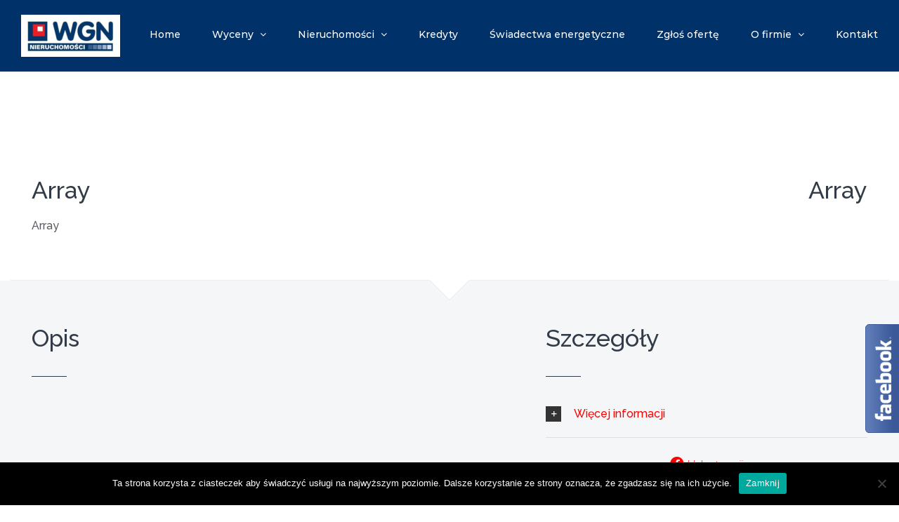

--- FILE ---
content_type: text/html; charset=UTF-8
request_url: https://wgn-ostrow.pl/karta-oferty/nr/9653/obiekt/jankow-przygodzki/jankow-przygodzki/
body_size: 17876
content:
<!DOCTYPE html>
<html class="avada-html-layout-wide avada-html-header-position-top avada-is-100-percent-template" lang="pl-PL">
<head>
	<meta http-equiv="X-UA-Compatible" content="IE=edge" />
	<meta http-equiv="Content-Type" content="text/html; charset=utf-8"/>
	<meta name="viewport" content="width=device-width, initial-scale=1" />
	<meta name='robots' content='max-image-preview:large' />

	<!-- This site is optimized with the Yoast SEO plugin v14.0.4 - https://yoast.com/wordpress/plugins/seo/ -->
	<title>Karta Oferty - WGN Ostrowskie Centrum Nieruchomości - sprzedaż i wycena nieruchomości</title>
	<meta name="robots" content="index, follow" />
	<meta name="googlebot" content="index, follow, max-snippet:-1, max-image-preview:large, max-video-preview:-1" />
	<meta name="bingbot" content="index, follow, max-snippet:-1, max-image-preview:large, max-video-preview:-1" />
	<link rel="canonical" href="https://wgn-ostrow.pl/karta-oferty/" />
	<meta property="og:locale" content="pl_PL" />
	<meta property="og:type" content="article" />
	<meta property="og:title" content="Karta Oferty - WGN Ostrowskie Centrum Nieruchomości - sprzedaż i wycena nieruchomości" />
	<meta property="og:url" content="https://wgn-ostrow.pl/karta-oferty/" />
	<meta property="og:site_name" content="WGN Ostrowskie Centrum Nieruchomości - sprzedaż i wycena nieruchomości" />
	<meta property="article:modified_time" content="2026-01-21T14:44:11+00:00" />
	<meta name="twitter:card" content="summary_large_image" />
	<script type="application/ld+json" class="yoast-schema-graph">{"@context":"https://schema.org","@graph":[{"@type":"WebSite","@id":"https://wgn-ostrow.pl/#website","url":"https://wgn-ostrow.pl/","name":"WGN Ostrowskie Centrum Nieruchomo\u015bci - sprzeda\u017c i wycena nieruchomo\u015bci","description":"Nieruchomo\u015bci Ostr\u00f3w Wielkopolski - sprzeda\u017c i wycena nieruchomo\u015bci oraz przedsi\u0119biorstw","potentialAction":[{"@type":"SearchAction","target":"https://wgn-ostrow.pl/?s={search_term_string}","query-input":"required name=search_term_string"}],"inLanguage":"pl-PL"},{"@type":"WebPage","@id":"https://wgn-ostrow.pl/karta-oferty/#webpage","url":"https://wgn-ostrow.pl/karta-oferty/","name":"Karta Oferty - WGN Ostrowskie Centrum Nieruchomo\u015bci - sprzeda\u017c i wycena nieruchomo\u015bci","isPartOf":{"@id":"https://wgn-ostrow.pl/#website"},"datePublished":"2016-02-18T11:49:29+00:00","dateModified":"2026-01-21T14:44:11+00:00","inLanguage":"pl-PL","potentialAction":[{"@type":"ReadAction","target":["https://wgn-ostrow.pl/karta-oferty/"]}]}]}</script>
	<!-- / Yoast SEO plugin. -->


<link rel="alternate" type="application/rss+xml" title="WGN Ostrowskie Centrum Nieruchomości - sprzedaż i wycena nieruchomości &raquo; Kanał z wpisami" href="https://wgn-ostrow.pl/feed/" />
<link rel="alternate" type="application/rss+xml" title="WGN Ostrowskie Centrum Nieruchomości - sprzedaż i wycena nieruchomości &raquo; Kanał z komentarzami" href="https://wgn-ostrow.pl/comments/feed/" />

	<style>
	<!--
	.fusion-column-wrapper{
		padding: 0px 15px 0px 15px !important;
	}
	-->
	</style>
						<link rel="shortcut icon" href="https://wgn-ostrow.pl/wp-content/uploads/2026/01/wgn-ostrow-32.png" type="image/x-icon" />
		
					<!-- For iPhone -->
			<link rel="apple-touch-icon" href="https://wgn-ostrow.pl/wp-content/uploads/2026/01/wgn-ostrow-57.png">
		
					<!-- For iPhone Retina display -->
			<link rel="apple-touch-icon" sizes="114x114" href="https://wgn-ostrow.pl/wp-content/uploads/2026/01/wgn-ostrow-114.png">
		
					<!-- For iPad -->
			<link rel="apple-touch-icon" sizes="72x72" href="https://wgn-ostrow.pl/wp-content/uploads/2026/01/wgn-ostrow-72.png">
		
					<!-- For iPad Retina display -->
			<link rel="apple-touch-icon" sizes="144x144" href="https://wgn-ostrow.pl/wp-content/uploads/2026/01/wgn-ostrow144.png">
				<link rel="alternate" title="oEmbed (JSON)" type="application/json+oembed" href="https://wgn-ostrow.pl/wp-json/oembed/1.0/embed?url=https%3A%2F%2Fwgn-ostrow.pl%2Fkarta-oferty%2F" />
<link rel="alternate" title="oEmbed (XML)" type="text/xml+oembed" href="https://wgn-ostrow.pl/wp-json/oembed/1.0/embed?url=https%3A%2F%2Fwgn-ostrow.pl%2Fkarta-oferty%2F&#038;format=xml" />
<style id='wp-img-auto-sizes-contain-inline-css' type='text/css'>
img:is([sizes=auto i],[sizes^="auto," i]){contain-intrinsic-size:3000px 1500px}
/*# sourceURL=wp-img-auto-sizes-contain-inline-css */
</style>
<link rel='stylesheet' id='wp-customer-reviews-3-frontend-css' href='https://wgn-ostrow.pl/wp-content/plugins/wp-customer-reviews/css/wp-customer-reviews.css?ver=3.7.7' type="text/css" async="async" media='all' />
<style id='wp-emoji-styles-inline-css' type='text/css'>

	img.wp-smiley, img.emoji {
		display: inline !important;
		border: none !important;
		box-shadow: none !important;
		height: 1em !important;
		width: 1em !important;
		margin: 0 0.07em !important;
		vertical-align: -0.1em !important;
		background: none !important;
		padding: 0 !important;
	}
/*# sourceURL=wp-emoji-styles-inline-css */
</style>
<style id='classic-theme-styles-inline-css' type='text/css'>
/*! This file is auto-generated */
.wp-block-button__link{color:#fff;background-color:#32373c;border-radius:9999px;box-shadow:none;text-decoration:none;padding:calc(.667em + 2px) calc(1.333em + 2px);font-size:1.125em}.wp-block-file__button{background:#32373c;color:#fff;text-decoration:none}
/*# sourceURL=/wp-includes/css/classic-themes.min.css */
</style>
<link rel='stylesheet' id='cookie-notice-front-css' href='https://wgn-ostrow.pl/wp-content/plugins/cookie-notice/css/front.min.css?ver=2.5.11' type="text/css" async="async" media='all' />
<link rel='stylesheet' id='carousel-css-css' href='https://wgn-ostrow.pl/wp-content/plugins/lno-galeria/assets/owl.carousel.css?ver=6.9' type="text/css" async="async" media='all' />
<link rel='stylesheet' id='theme-css-css' href='https://wgn-ostrow.pl/wp-content/plugins/lno-galeria/assets/owl.theme.css?ver=6.9' type="text/css" async="async" media='all' />
<link rel='stylesheet' id='avada-stylesheet-css' href='https://wgn-ostrow.pl/wp-content/themes/Avada/assets/css/style.min.css?ver=6.2.3' type="text/css" async="async" media='all' />
<link rel='stylesheet' id='fusion-dynamic-css-css' href='https://wgn-ostrow.pl/wp-content/uploads/fusion-styles/be26e1aeb7d3b3074c48eb46b7519642.min.css?ver=2.2.3' type="text/css" async="async" media='all' />
<script type="text/javascript" src="https://wgn-ostrow.pl/wp-includes/js/jquery/jquery.min.js?ver=3.7.1" id="jquery-core-js"></script>
<script type="text/javascript" src="https://wgn-ostrow.pl/wp-includes/js/jquery/jquery-migrate.min.js?ver=3.4.1" id="jquery-migrate-js"></script>
<script type="text/javascript" src="https://wgn-ostrow.pl/wp-content/plugins/wp-customer-reviews/js/wp-customer-reviews.js?ver=3.7.7" id="wp-customer-reviews-3-frontend-js"></script>
<script type="text/javascript" id="cookie-notice-front-js-before">
/* <![CDATA[ */
var cnArgs = {"ajaxUrl":"https:\/\/wgn-ostrow.pl\/wp-admin\/admin-ajax.php","nonce":"048d8b56ad","hideEffect":"fade","position":"bottom","onScroll":false,"onScrollOffset":100,"onClick":false,"cookieName":"cookie_notice_accepted","cookieTime":31536000,"cookieTimeRejected":2592000,"globalCookie":false,"redirection":false,"cache":false,"revokeCookies":false,"revokeCookiesOpt":"automatic"};

//# sourceURL=cookie-notice-front-js-before
/* ]]> */
</script>
<script type="text/javascript" src="https://wgn-ostrow.pl/wp-content/plugins/cookie-notice/js/front.min.js?ver=2.5.11" id="cookie-notice-front-js"></script>
<script type="text/javascript" src="https://wgn-ostrow.pl/wp-content/plugins/lno-galeria/assets/owl.carousel.js?ver=6.9" id="carousel-js-js"></script>
<link rel="https://api.w.org/" href="https://wgn-ostrow.pl/wp-json/" /><link rel="alternate" title="JSON" type="application/json" href="https://wgn-ostrow.pl/wp-json/wp/v2/pages/1701" /><meta name="generator" content="WordPress 6.9" />
<link rel='shortlink' href='https://wgn-ostrow.pl/?p=1701' />
<link rel='stylesheet' id='dashicons-css'  href='https://wgn-ostrow.pl/wp-content/plugins/ofertylocumnetonline_res/css/jquery.bxslider.css' type='text/css' media='all' />
<link rel='stylesheet' id='dashicons-css'  href='https://wgn-ostrow.pl/wp-content/plugins/ofertylocumnetonline_res/css/jquery.lightbox.css' type='text/css' media='all' />
<link rel='stylesheet' id='dashicons-css'  href='https://wgn-ostrow.pl/wp-content/plugins/ofertylocumnetonline_res/css/lista.css' type='text/css' media='all' />
<link href='//netdna.bootstrapcdn.com/font-awesome/3.2.1/css/font-awesome.css' rel='stylesheet'/>


<script type="text/javascript" src="https://wgn-ostrow.pl/wp-content/plugins/ofertylocumnetonline_res/js/jquery.lightbox.js"></script>
<script type="text/javascript" src="https://wgn-ostrow.pl/wp-content/plugins/ofertylocumnetonline_res/js/jquery.bxSlider.min.js"></script>
<script type="text/javascript" src="https://wgn-ostrow.pl/wp-content/plugins/ofertylocumnetonline_res/js/jquery.validate.min.js"></script>
<style type="text/css" id="css-fb-visibility">@media screen and (max-width: 640px){body:not(.fusion-builder-ui-wireframe) .fusion-no-small-visibility{display:none !important;}}@media screen and (min-width: 641px) and (max-width: 1024px){body:not(.fusion-builder-ui-wireframe) .fusion-no-medium-visibility{display:none !important;}}@media screen and (min-width: 1025px){body:not(.fusion-builder-ui-wireframe) .fusion-no-large-visibility{display:none !important;}}</style><style type="text/css">.recentcomments a{display:inline !important;padding:0 !important;margin:0 !important;}</style>		<script type="text/javascript">
			var doc = document.documentElement;
			doc.setAttribute( 'data-useragent', navigator.userAgent );
		</script>
		
	<style id='global-styles-inline-css' type='text/css'>
:root{--wp--preset--aspect-ratio--square: 1;--wp--preset--aspect-ratio--4-3: 4/3;--wp--preset--aspect-ratio--3-4: 3/4;--wp--preset--aspect-ratio--3-2: 3/2;--wp--preset--aspect-ratio--2-3: 2/3;--wp--preset--aspect-ratio--16-9: 16/9;--wp--preset--aspect-ratio--9-16: 9/16;--wp--preset--color--black: #000000;--wp--preset--color--cyan-bluish-gray: #abb8c3;--wp--preset--color--white: #ffffff;--wp--preset--color--pale-pink: #f78da7;--wp--preset--color--vivid-red: #cf2e2e;--wp--preset--color--luminous-vivid-orange: #ff6900;--wp--preset--color--luminous-vivid-amber: #fcb900;--wp--preset--color--light-green-cyan: #7bdcb5;--wp--preset--color--vivid-green-cyan: #00d084;--wp--preset--color--pale-cyan-blue: #8ed1fc;--wp--preset--color--vivid-cyan-blue: #0693e3;--wp--preset--color--vivid-purple: #9b51e0;--wp--preset--gradient--vivid-cyan-blue-to-vivid-purple: linear-gradient(135deg,rgb(6,147,227) 0%,rgb(155,81,224) 100%);--wp--preset--gradient--light-green-cyan-to-vivid-green-cyan: linear-gradient(135deg,rgb(122,220,180) 0%,rgb(0,208,130) 100%);--wp--preset--gradient--luminous-vivid-amber-to-luminous-vivid-orange: linear-gradient(135deg,rgb(252,185,0) 0%,rgb(255,105,0) 100%);--wp--preset--gradient--luminous-vivid-orange-to-vivid-red: linear-gradient(135deg,rgb(255,105,0) 0%,rgb(207,46,46) 100%);--wp--preset--gradient--very-light-gray-to-cyan-bluish-gray: linear-gradient(135deg,rgb(238,238,238) 0%,rgb(169,184,195) 100%);--wp--preset--gradient--cool-to-warm-spectrum: linear-gradient(135deg,rgb(74,234,220) 0%,rgb(151,120,209) 20%,rgb(207,42,186) 40%,rgb(238,44,130) 60%,rgb(251,105,98) 80%,rgb(254,248,76) 100%);--wp--preset--gradient--blush-light-purple: linear-gradient(135deg,rgb(255,206,236) 0%,rgb(152,150,240) 100%);--wp--preset--gradient--blush-bordeaux: linear-gradient(135deg,rgb(254,205,165) 0%,rgb(254,45,45) 50%,rgb(107,0,62) 100%);--wp--preset--gradient--luminous-dusk: linear-gradient(135deg,rgb(255,203,112) 0%,rgb(199,81,192) 50%,rgb(65,88,208) 100%);--wp--preset--gradient--pale-ocean: linear-gradient(135deg,rgb(255,245,203) 0%,rgb(182,227,212) 50%,rgb(51,167,181) 100%);--wp--preset--gradient--electric-grass: linear-gradient(135deg,rgb(202,248,128) 0%,rgb(113,206,126) 100%);--wp--preset--gradient--midnight: linear-gradient(135deg,rgb(2,3,129) 0%,rgb(40,116,252) 100%);--wp--preset--font-size--small: 11.25px;--wp--preset--font-size--medium: 20px;--wp--preset--font-size--large: 22.5px;--wp--preset--font-size--x-large: 42px;--wp--preset--font-size--normal: 15px;--wp--preset--font-size--xlarge: 30px;--wp--preset--font-size--huge: 45px;--wp--preset--spacing--20: 0.44rem;--wp--preset--spacing--30: 0.67rem;--wp--preset--spacing--40: 1rem;--wp--preset--spacing--50: 1.5rem;--wp--preset--spacing--60: 2.25rem;--wp--preset--spacing--70: 3.38rem;--wp--preset--spacing--80: 5.06rem;--wp--preset--shadow--natural: 6px 6px 9px rgba(0, 0, 0, 0.2);--wp--preset--shadow--deep: 12px 12px 50px rgba(0, 0, 0, 0.4);--wp--preset--shadow--sharp: 6px 6px 0px rgba(0, 0, 0, 0.2);--wp--preset--shadow--outlined: 6px 6px 0px -3px rgb(255, 255, 255), 6px 6px rgb(0, 0, 0);--wp--preset--shadow--crisp: 6px 6px 0px rgb(0, 0, 0);}:where(.is-layout-flex){gap: 0.5em;}:where(.is-layout-grid){gap: 0.5em;}body .is-layout-flex{display: flex;}.is-layout-flex{flex-wrap: wrap;align-items: center;}.is-layout-flex > :is(*, div){margin: 0;}body .is-layout-grid{display: grid;}.is-layout-grid > :is(*, div){margin: 0;}:where(.wp-block-columns.is-layout-flex){gap: 2em;}:where(.wp-block-columns.is-layout-grid){gap: 2em;}:where(.wp-block-post-template.is-layout-flex){gap: 1.25em;}:where(.wp-block-post-template.is-layout-grid){gap: 1.25em;}.has-black-color{color: var(--wp--preset--color--black) !important;}.has-cyan-bluish-gray-color{color: var(--wp--preset--color--cyan-bluish-gray) !important;}.has-white-color{color: var(--wp--preset--color--white) !important;}.has-pale-pink-color{color: var(--wp--preset--color--pale-pink) !important;}.has-vivid-red-color{color: var(--wp--preset--color--vivid-red) !important;}.has-luminous-vivid-orange-color{color: var(--wp--preset--color--luminous-vivid-orange) !important;}.has-luminous-vivid-amber-color{color: var(--wp--preset--color--luminous-vivid-amber) !important;}.has-light-green-cyan-color{color: var(--wp--preset--color--light-green-cyan) !important;}.has-vivid-green-cyan-color{color: var(--wp--preset--color--vivid-green-cyan) !important;}.has-pale-cyan-blue-color{color: var(--wp--preset--color--pale-cyan-blue) !important;}.has-vivid-cyan-blue-color{color: var(--wp--preset--color--vivid-cyan-blue) !important;}.has-vivid-purple-color{color: var(--wp--preset--color--vivid-purple) !important;}.has-black-background-color{background-color: var(--wp--preset--color--black) !important;}.has-cyan-bluish-gray-background-color{background-color: var(--wp--preset--color--cyan-bluish-gray) !important;}.has-white-background-color{background-color: var(--wp--preset--color--white) !important;}.has-pale-pink-background-color{background-color: var(--wp--preset--color--pale-pink) !important;}.has-vivid-red-background-color{background-color: var(--wp--preset--color--vivid-red) !important;}.has-luminous-vivid-orange-background-color{background-color: var(--wp--preset--color--luminous-vivid-orange) !important;}.has-luminous-vivid-amber-background-color{background-color: var(--wp--preset--color--luminous-vivid-amber) !important;}.has-light-green-cyan-background-color{background-color: var(--wp--preset--color--light-green-cyan) !important;}.has-vivid-green-cyan-background-color{background-color: var(--wp--preset--color--vivid-green-cyan) !important;}.has-pale-cyan-blue-background-color{background-color: var(--wp--preset--color--pale-cyan-blue) !important;}.has-vivid-cyan-blue-background-color{background-color: var(--wp--preset--color--vivid-cyan-blue) !important;}.has-vivid-purple-background-color{background-color: var(--wp--preset--color--vivid-purple) !important;}.has-black-border-color{border-color: var(--wp--preset--color--black) !important;}.has-cyan-bluish-gray-border-color{border-color: var(--wp--preset--color--cyan-bluish-gray) !important;}.has-white-border-color{border-color: var(--wp--preset--color--white) !important;}.has-pale-pink-border-color{border-color: var(--wp--preset--color--pale-pink) !important;}.has-vivid-red-border-color{border-color: var(--wp--preset--color--vivid-red) !important;}.has-luminous-vivid-orange-border-color{border-color: var(--wp--preset--color--luminous-vivid-orange) !important;}.has-luminous-vivid-amber-border-color{border-color: var(--wp--preset--color--luminous-vivid-amber) !important;}.has-light-green-cyan-border-color{border-color: var(--wp--preset--color--light-green-cyan) !important;}.has-vivid-green-cyan-border-color{border-color: var(--wp--preset--color--vivid-green-cyan) !important;}.has-pale-cyan-blue-border-color{border-color: var(--wp--preset--color--pale-cyan-blue) !important;}.has-vivid-cyan-blue-border-color{border-color: var(--wp--preset--color--vivid-cyan-blue) !important;}.has-vivid-purple-border-color{border-color: var(--wp--preset--color--vivid-purple) !important;}.has-vivid-cyan-blue-to-vivid-purple-gradient-background{background: var(--wp--preset--gradient--vivid-cyan-blue-to-vivid-purple) !important;}.has-light-green-cyan-to-vivid-green-cyan-gradient-background{background: var(--wp--preset--gradient--light-green-cyan-to-vivid-green-cyan) !important;}.has-luminous-vivid-amber-to-luminous-vivid-orange-gradient-background{background: var(--wp--preset--gradient--luminous-vivid-amber-to-luminous-vivid-orange) !important;}.has-luminous-vivid-orange-to-vivid-red-gradient-background{background: var(--wp--preset--gradient--luminous-vivid-orange-to-vivid-red) !important;}.has-very-light-gray-to-cyan-bluish-gray-gradient-background{background: var(--wp--preset--gradient--very-light-gray-to-cyan-bluish-gray) !important;}.has-cool-to-warm-spectrum-gradient-background{background: var(--wp--preset--gradient--cool-to-warm-spectrum) !important;}.has-blush-light-purple-gradient-background{background: var(--wp--preset--gradient--blush-light-purple) !important;}.has-blush-bordeaux-gradient-background{background: var(--wp--preset--gradient--blush-bordeaux) !important;}.has-luminous-dusk-gradient-background{background: var(--wp--preset--gradient--luminous-dusk) !important;}.has-pale-ocean-gradient-background{background: var(--wp--preset--gradient--pale-ocean) !important;}.has-electric-grass-gradient-background{background: var(--wp--preset--gradient--electric-grass) !important;}.has-midnight-gradient-background{background: var(--wp--preset--gradient--midnight) !important;}.has-small-font-size{font-size: var(--wp--preset--font-size--small) !important;}.has-medium-font-size{font-size: var(--wp--preset--font-size--medium) !important;}.has-large-font-size{font-size: var(--wp--preset--font-size--large) !important;}.has-x-large-font-size{font-size: var(--wp--preset--font-size--x-large) !important;}
/*# sourceURL=global-styles-inline-css */
</style>
<style id='wp-block-library-inline-css' type='text/css'>
:root{--wp-block-synced-color:#7a00df;--wp-block-synced-color--rgb:122,0,223;--wp-bound-block-color:var(--wp-block-synced-color);--wp-editor-canvas-background:#ddd;--wp-admin-theme-color:#007cba;--wp-admin-theme-color--rgb:0,124,186;--wp-admin-theme-color-darker-10:#006ba1;--wp-admin-theme-color-darker-10--rgb:0,107,160.5;--wp-admin-theme-color-darker-20:#005a87;--wp-admin-theme-color-darker-20--rgb:0,90,135;--wp-admin-border-width-focus:2px}@media (min-resolution:192dpi){:root{--wp-admin-border-width-focus:1.5px}}.wp-element-button{cursor:pointer}:root .has-very-light-gray-background-color{background-color:#eee}:root .has-very-dark-gray-background-color{background-color:#313131}:root .has-very-light-gray-color{color:#eee}:root .has-very-dark-gray-color{color:#313131}:root .has-vivid-green-cyan-to-vivid-cyan-blue-gradient-background{background:linear-gradient(135deg,#00d084,#0693e3)}:root .has-purple-crush-gradient-background{background:linear-gradient(135deg,#34e2e4,#4721fb 50%,#ab1dfe)}:root .has-hazy-dawn-gradient-background{background:linear-gradient(135deg,#faaca8,#dad0ec)}:root .has-subdued-olive-gradient-background{background:linear-gradient(135deg,#fafae1,#67a671)}:root .has-atomic-cream-gradient-background{background:linear-gradient(135deg,#fdd79a,#004a59)}:root .has-nightshade-gradient-background{background:linear-gradient(135deg,#330968,#31cdcf)}:root .has-midnight-gradient-background{background:linear-gradient(135deg,#020381,#2874fc)}:root{--wp--preset--font-size--normal:16px;--wp--preset--font-size--huge:42px}.has-regular-font-size{font-size:1em}.has-larger-font-size{font-size:2.625em}.has-normal-font-size{font-size:var(--wp--preset--font-size--normal)}.has-huge-font-size{font-size:var(--wp--preset--font-size--huge)}.has-text-align-center{text-align:center}.has-text-align-left{text-align:left}.has-text-align-right{text-align:right}.has-fit-text{white-space:nowrap!important}#end-resizable-editor-section{display:none}.aligncenter{clear:both}.items-justified-left{justify-content:flex-start}.items-justified-center{justify-content:center}.items-justified-right{justify-content:flex-end}.items-justified-space-between{justify-content:space-between}.screen-reader-text{border:0;clip-path:inset(50%);height:1px;margin:-1px;overflow:hidden;padding:0;position:absolute;width:1px;word-wrap:normal!important}.screen-reader-text:focus{background-color:#ddd;clip-path:none;color:#444;display:block;font-size:1em;height:auto;left:5px;line-height:normal;padding:15px 23px 14px;text-decoration:none;top:5px;width:auto;z-index:100000}html :where(.has-border-color){border-style:solid}html :where([style*=border-top-color]){border-top-style:solid}html :where([style*=border-right-color]){border-right-style:solid}html :where([style*=border-bottom-color]){border-bottom-style:solid}html :where([style*=border-left-color]){border-left-style:solid}html :where([style*=border-width]){border-style:solid}html :where([style*=border-top-width]){border-top-style:solid}html :where([style*=border-right-width]){border-right-style:solid}html :where([style*=border-bottom-width]){border-bottom-style:solid}html :where([style*=border-left-width]){border-left-style:solid}html :where(img[class*=wp-image-]){height:auto;max-width:100%}:where(figure){margin:0 0 1em}html :where(.is-position-sticky){--wp-admin--admin-bar--position-offset:var(--wp-admin--admin-bar--height,0px)}@media screen and (max-width:600px){html :where(.is-position-sticky){--wp-admin--admin-bar--position-offset:0px}}
/*wp_block_styles_on_demand_placeholder:69728cd83d0d6*/
/*# sourceURL=wp-block-library-inline-css */
</style>
<style id='wp-block-library-theme-inline-css' type='text/css'>
.wp-block-audio :where(figcaption){color:#555;font-size:13px;text-align:center}.is-dark-theme .wp-block-audio :where(figcaption){color:#ffffffa6}.wp-block-audio{margin:0 0 1em}.wp-block-code{border:1px solid #ccc;border-radius:4px;font-family:Menlo,Consolas,monaco,monospace;padding:.8em 1em}.wp-block-embed :where(figcaption){color:#555;font-size:13px;text-align:center}.is-dark-theme .wp-block-embed :where(figcaption){color:#ffffffa6}.wp-block-embed{margin:0 0 1em}.blocks-gallery-caption{color:#555;font-size:13px;text-align:center}.is-dark-theme .blocks-gallery-caption{color:#ffffffa6}:root :where(.wp-block-image figcaption){color:#555;font-size:13px;text-align:center}.is-dark-theme :root :where(.wp-block-image figcaption){color:#ffffffa6}.wp-block-image{margin:0 0 1em}.wp-block-pullquote{border-bottom:4px solid;border-top:4px solid;color:currentColor;margin-bottom:1.75em}.wp-block-pullquote :where(cite),.wp-block-pullquote :where(footer),.wp-block-pullquote__citation{color:currentColor;font-size:.8125em;font-style:normal;text-transform:uppercase}.wp-block-quote{border-left:.25em solid;margin:0 0 1.75em;padding-left:1em}.wp-block-quote cite,.wp-block-quote footer{color:currentColor;font-size:.8125em;font-style:normal;position:relative}.wp-block-quote:where(.has-text-align-right){border-left:none;border-right:.25em solid;padding-left:0;padding-right:1em}.wp-block-quote:where(.has-text-align-center){border:none;padding-left:0}.wp-block-quote.is-large,.wp-block-quote.is-style-large,.wp-block-quote:where(.is-style-plain){border:none}.wp-block-search .wp-block-search__label{font-weight:700}.wp-block-search__button{border:1px solid #ccc;padding:.375em .625em}:where(.wp-block-group.has-background){padding:1.25em 2.375em}.wp-block-separator.has-css-opacity{opacity:.4}.wp-block-separator{border:none;border-bottom:2px solid;margin-left:auto;margin-right:auto}.wp-block-separator.has-alpha-channel-opacity{opacity:1}.wp-block-separator:not(.is-style-wide):not(.is-style-dots){width:100px}.wp-block-separator.has-background:not(.is-style-dots){border-bottom:none;height:1px}.wp-block-separator.has-background:not(.is-style-wide):not(.is-style-dots){height:2px}.wp-block-table{margin:0 0 1em}.wp-block-table td,.wp-block-table th{word-break:normal}.wp-block-table :where(figcaption){color:#555;font-size:13px;text-align:center}.is-dark-theme .wp-block-table :where(figcaption){color:#ffffffa6}.wp-block-video :where(figcaption){color:#555;font-size:13px;text-align:center}.is-dark-theme .wp-block-video :where(figcaption){color:#ffffffa6}.wp-block-video{margin:0 0 1em}:root :where(.wp-block-template-part.has-background){margin-bottom:0;margin-top:0;padding:1.25em 2.375em}
/*# sourceURL=/wp-includes/css/dist/block-library/theme.min.css */
</style>
</head>

<body class="wp-singular page-template page-template-100-width page-template-100-width-php page page-id-1701 wp-theme-Avada cookies-not-set fusion-image-hovers fusion-pagination-sizing fusion-button_size-large fusion-button_type-flat fusion-button_span-no avada-image-rollover-circle-yes avada-image-rollover-yes avada-image-rollover-direction-bottom fusion-body ltr fusion-sticky-header no-tablet-sticky-header no-mobile-sticky-header avada-has-rev-slider-styles fusion-disable-outline fusion-sub-menu-fade mobile-logo-pos-left layout-wide-mode avada-has-boxed-modal-shadow-none layout-scroll-offset-full avada-has-zero-margin-offset-top fusion-top-header menu-text-align-left mobile-menu-design-modern fusion-show-pagination-text fusion-header-layout-v1 avada-responsive avada-footer-fx-none avada-menu-highlight-style-bar fusion-search-form-clean fusion-main-menu-search-overlay fusion-avatar-circle avada-dropdown-styles avada-blog-layout-large avada-blog-archive-layout-medium avada-header-shadow-no avada-menu-icon-position-left avada-has-megamenu-shadow avada-has-mainmenu-dropdown-divider avada-has-breadcrumb-mobile-hidden avada-has-titlebar-hide avada-has-pagination-padding avada-flyout-menu-direction-fade avada-ec-views-v1" >
		<a class="skip-link screen-reader-text" href="#content">Skip to content</a>

	<div id="boxed-wrapper">
		<div class="fusion-sides-frame"></div>
		<div id="wrapper" class="fusion-wrapper">
			<div id="home" style="position:relative;top:-1px;"></div>
			
			<header class="fusion-header-wrapper">
				<div class="fusion-header-v1 fusion-logo-alignment fusion-logo-left fusion-sticky-menu- fusion-sticky-logo- fusion-mobile-logo-  fusion-mobile-menu-design-modern">
					<div class="fusion-header-sticky-height"></div>
<div class="fusion-header">
	<div class="fusion-row">
					<div class="fusion-logo" data-margin-top="21px" data-margin-bottom="21px" data-margin-left="0px" data-margin-right="0px">
			<a class="fusion-logo-link"  href="https://wgn-ostrow.pl/" >

						<!-- standard logo -->
			<img src="https://wgn-ostrow.pl/wp-content/uploads/2018/02/logo-1-e1518687747464.png" srcset="https://wgn-ostrow.pl/wp-content/uploads/2018/02/logo-1-e1518687747464.png 1x" width="141" height="60" alt="WGN Ostrowskie Centrum Nieruchomości &#8211; sprzedaż i wycena nieruchomości Logo" data-retina_logo_url="" class="fusion-standard-logo" />

			
					</a>
		</div>		<nav class="fusion-main-menu" aria-label="Main Menu"><div class="fusion-overlay-search">		<form role="search" class="searchform fusion-search-form  fusion-search-form-clean" method="get" action="https://wgn-ostrow.pl/">
			<div class="fusion-search-form-content">

				
				<div class="fusion-search-field search-field">
					<label><span class="screen-reader-text">Szukaj</span>
													<input type="search" value="" name="s" class="s" placeholder="Szukaj..." required aria-required="true" aria-label=""/>
											</label>
				</div>
				<div class="fusion-search-button search-button">
					<input type="submit" class="fusion-search-submit searchsubmit" value="&#xf002;" />
									</div>

				
			</div>


			
		</form>
		<div class="fusion-search-spacer"></div><a href="#" class="fusion-close-search"></a></div><ul id="menu-main-menu" class="fusion-menu"><li  id="menu-item-2628"  class="menu-item menu-item-type-post_type menu-item-object-page menu-item-home menu-item-2628"  data-item-id="2628"><a  href="https://wgn-ostrow.pl/" class="fusion-bar-highlight"><span class="menu-text">Home</span></a></li><li  id="menu-item-2653"  class="menu-item menu-item-type-custom menu-item-object-custom menu-item-has-children menu-item-2653 fusion-dropdown-menu"  data-item-id="2653"><a  href="#" class="fusion-bar-highlight"><span class="menu-text">Wyceny</span> <span class="fusion-caret"><i class="fusion-dropdown-indicator"></i></span></a><ul class="sub-menu"><li  id="menu-item-2867"  class="menu-item menu-item-type-post_type menu-item-object-page menu-item-2867 fusion-dropdown-submenu" ><a  href="https://wgn-ostrow.pl/wyceny-nieruchomosci/" class="fusion-bar-highlight"><span>Wyceny nieruchomości</span></a></li><li  id="menu-item-2662"  class="menu-item menu-item-type-custom menu-item-object-custom menu-item-2662 fusion-dropdown-submenu" ><a  href="/wyceny-przedsiebiorstw/" class="fusion-bar-highlight"><span>Wyceny przedsiębiorstw</span></a></li><li  id="menu-item-2843"  class="menu-item menu-item-type-post_type menu-item-object-page menu-item-2843 fusion-dropdown-submenu" ><a  href="https://wgn-ostrow.pl/wycena-maszyn/" class="fusion-bar-highlight"><span>Wyceny ruchomości</span></a></li></ul></li><li  id="menu-item-2838"  class="menu-item menu-item-type-custom menu-item-object-custom menu-item-has-children menu-item-2838 fusion-dropdown-menu"  data-item-id="2838"><a  href="#" class="fusion-bar-highlight"><span class="menu-text">Nieruchomości</span> <span class="fusion-caret"><i class="fusion-dropdown-indicator"></i></span></a><ul class="sub-menu"><li  id="menu-item-1509"  class="menu-item menu-item-type-post_type menu-item-object-page menu-item-1509 fusion-dropdown-submenu" ><a  href="https://wgn-ostrow.pl/lista-ofert/" class="fusion-bar-highlight"><span>Oferty Nieruchomości</span></a></li><li  id="menu-item-2835"  class="menu-item menu-item-type-post_type menu-item-object-page menu-item-2835 fusion-dropdown-submenu" ><a  href="https://wgn-ostrow.pl/zglos-poszukiwanie/" class="fusion-bar-highlight"><span>Newsletter</span></a></li></ul></li><li  id="menu-item-2829"  class="menu-item menu-item-type-post_type menu-item-object-page menu-item-2829"  data-item-id="2829"><a  href="https://wgn-ostrow.pl/kredyty/" class="fusion-bar-highlight"><span class="menu-text">Kredyty</span></a></li><li  id="menu-item-2832"  class="menu-item menu-item-type-post_type menu-item-object-page menu-item-2832"  data-item-id="2832"><a  href="https://wgn-ostrow.pl/swiadectwa-energetyczne/" class="fusion-bar-highlight"><span class="menu-text">Świadectwa energetyczne</span></a></li><li  id="menu-item-2671"  class="menu-item menu-item-type-post_type menu-item-object-page menu-item-2671"  data-item-id="2671"><a  href="https://wgn-ostrow.pl/zglos-oferte/" class="fusion-bar-highlight"><span class="menu-text">Zgłoś ofertę</span></a></li><li  id="menu-item-2272"  class="menu-item menu-item-type-post_type menu-item-object-page menu-item-has-children menu-item-2272 fusion-dropdown-menu"  data-item-id="2272"><a  href="https://wgn-ostrow.pl/o-firmie/" class="fusion-bar-highlight"><span class="menu-text">O firmie</span> <span class="fusion-caret"><i class="fusion-dropdown-indicator"></i></span></a><ul class="sub-menu"><li  id="menu-item-3160"  class="menu-item menu-item-type-custom menu-item-object-custom menu-item-3160 fusion-dropdown-submenu" ><a  href="https://wgn-ostrow.pl/opinie-klientow/" class="fusion-bar-highlight"><span>Napisz opinię</span></a></li><li  id="menu-item-3057"  class="menu-item menu-item-type-post_type menu-item-object-page menu-item-3057 fusion-dropdown-submenu" ><a  href="https://wgn-ostrow.pl/polityka-prywatnosci/" class="fusion-bar-highlight"><span>Polityka prywatności</span></a></li></ul></li><li  id="menu-item-2265"  class="menu-item menu-item-type-post_type menu-item-object-page menu-item-2265"  data-item-id="2265"><a  href="https://wgn-ostrow.pl/kontakt/" class="fusion-bar-highlight"><span class="menu-text">Kontakt</span></a></li></ul></nav>	<div class="fusion-mobile-menu-icons">
							<a href="#" class="fusion-icon fusion-icon-bars" aria-label="Toggle mobile menu" aria-expanded="false"></a>
		
		
		
			</div>

<nav class="fusion-mobile-nav-holder fusion-mobile-menu-text-align-left" aria-label="Main Menu Mobile"></nav>

					</div>
</div>
				</div>
				<div class="fusion-clearfix"></div>
			</header>
						
			
		<div id="sliders-container">
					</div>
				
			
			<div class="avada-page-titlebar-wrapper">
							</div>

						<main id="main" class="clearfix width-100">
				<div class="fusion-row" style="max-width:100%;">
<section id="content" class="full-width">
					<div id="post-1701" class="post-1701 page type-page status-publish hentry">
			<span class="entry-title rich-snippet-hidden">Karta Oferty</span><span class="vcard rich-snippet-hidden"><span class="fn"><a href="https://wgn-ostrow.pl/author/piotr/" title="Wpisy od piotr" rel="author">piotr</a></span></span><span class="updated rich-snippet-hidden">2026-01-21T15:44:11+01:00</span>						<div class="post-content">
				                   <div class="fusion-fullwidth fullwidth-box fusion-builder-row-1 nonhundred-percent-fullwidth non-hundred-percent-height-scrolling fusion-equal-height-columns"  style='background-color: rgba(255,255,255,0);background-position: center center;background-repeat: no-repeat;padding-top:50px;padding-right:30px;padding-left:30px;border-top-width:0px;border-bottom-width:0px;border-color:#eae9e9;border-top-style:solid;border-bottom-style:solid;'><div class="fusion-builder-row fusion-row "><div  class="fusion-layout-column fusion_builder_column fusion_builder_column_2_3 fusion-builder-column-0 fusion-two-third fusion-column-first 2_3"  style='margin-top:0px;margin-bottom:0px;'><div class="fusion-column-wrapper" style="padding: 0px 0px 0px 0px;background-position:left top;background-repeat:no-repeat;-webkit-background-size:cover;-moz-background-size:cover;-o-background-size:cover;background-size:cover;"   data-bg-url=""><style type="text/css">@media only screen and (max-width:800px) {.fusion-title.fusion-title-1{margin-top:10px!important;margin-bottom:10px!important;}}</style><div class="fusion-title title fusion-title-1 fusion-sep-none fusion-title-text fusion-title-size-one" style="margin-top:0px;margin-bottom:0px;"><h1 class="title-heading-left" style="margin:0;">Array</h1></div><style type="text/css">@media only screen and (max-width:800px) {.fusion-title.fusion-title-2{margin-top:10px!important;margin-bottom:10px!important;}}</style><div class="fusion-title title fusion-title-2 fusion-sep-none fusion-title-text fusion-title-size-three" style="margin-top:0px;margin-bottom:0px;"><h3 class="title-heading-left" style="margin:0;">Array</h3></div><div class="fusion-clearfix"></div></div></div><div  class="fusion-layout-column fusion_builder_column fusion_builder_column_1_3 fusion-builder-column-1 fusion-one-third fusion-column-last fusion-no-small-visibility 1_3"  style='margin-top:0px;margin-bottom:20px;'><div class="fusion-column-wrapper" style="padding: 0px 0px 0px 0px;background-position:left top;background-repeat:no-repeat;-webkit-background-size:cover;-moz-background-size:cover;-o-background-size:cover;background-size:cover;"   data-bg-url=""><style type="text/css">@media only screen and (max-width:800px) {.fusion-title.fusion-title-3{margin-top:10px!important;margin-bottom:10px!important;}}</style><div class="fusion-title title fusion-title-3 fusion-sep-none fusion-title-text fusion-title-size-one" style="margin-top:0px;margin-bottom:0px;"><h1 class="title-heading-right" style="margin:0;">Array</h1></div><style type="text/css">@media only screen and (max-width:800px) {.fusion-title.fusion-title-4{margin-top:10px!important;margin-bottom:10px!important;}}</style><div class="fusion-title title fusion-title-4 fusion-sep-none fusion-title-text fusion-title-size-three" style="margin-top:-5px;margin-bottom:0px;"><h3 class="title-heading-right" style="margin:0;"></h3></div><div class="fusion-clearfix"></div></div></div></div></div><div class="fusion-fullwidth fullwidth-box fusion-builder-row-2 nonhundred-percent-fullwidth non-hundred-percent-height-scrolling"  style='background-color: #ffffff;background-position: left top;background-repeat: no-repeat;padding-top:5px;padding-right:30px;padding-bottom:30px;padding-left:30px;border-top-width:0px;border-bottom-width:0px;border-color:#ebeef1;border-top-style:solid;border-bottom-style:solid;'><div class="fusion-builder-row fusion-row "><div  class="fusion-layout-column fusion_builder_column fusion_builder_column_1_1 fusion-builder-column-2 fusion-one-full fusion-column-first fusion-column-last ko_foto_relative0 1_1"  style='margin-top:0px;margin-bottom:0px;'><div class="fusion-column-wrapper" style="padding: 0px 0px 0px 0px;background-position:left top;background-repeat:no-repeat;-webkit-background-size:cover;-moz-background-size:cover;-o-background-size:cover;background-size:cover;"   data-bg-url="">
<style>

@media (min-width: 1024px) {
  #sync1 .item img { height: 700px;}
}
@media (min-width:1024){
   #sync1 { min-height: 700px!important;height: 700px!important;}
   #sync1 .item img { min-height: 700px!important;height: 700px!important;}
}
</style><div class="fusion-clearfix"></div></div></div><div  class="fusion-layout-column fusion_builder_column fusion_builder_column_1_3 fusion-builder-column-3 fusion-one-third fusion-column-first fusion-no-medium-visibility fusion-no-large-visibility 1_3"  style='margin-top:0px;margin-bottom:20px;width:30.6666%; margin-right: 4%;'><div class="fusion-column-wrapper" style="background-color:#f4f6f8;border:1px solid #ebeef1;padding: 25px 25px 25px 25px;background-position:right bottom;background-repeat:no-repeat;-webkit-background-size:cover;-moz-background-size:cover;-o-background-size:cover;background-size:cover;"   data-bg-url=""><div class="fusion-clearfix"></div></div></div></div></div><div class="fusion-fullwidth fullwidth-box fusion-builder-row-3 hundred-percent-fullwidth non-hundred-percent-height-scrolling"  style='background-color: rgba(255,255,255,0);background-position: center center;background-repeat: no-repeat;padding-top:0px;padding-right:30px;padding-bottom:0px;padding-left:30px;'><div class="fusion-builder-row fusion-row "><div  class="fusion-layout-column fusion_builder_column fusion_builder_column_1_1 fusion-builder-column-4 fusion-one-full fusion-column-first fusion-column-last fusion-column-no-min-height 1_1"  style='margin-top:0px;margin-bottom:0px;'><div class="fusion-column-wrapper" style="padding: 0px 0px 0px 0px;background-position:left top;background-repeat:no-repeat;-webkit-background-size:cover;-moz-background-size:cover;-o-background-size:cover;background-size:cover;"   data-bg-url=""><div class="fusion-section-separator section-separator triangle" style="border-bottom:1px solid #ebeef1;margin-left:-30px;margin-right:-30px;"><div class="divider-candy-arrow bottom" style="top:0px;border-top-color: #ffffff;"></div><div class="divider-candy bottom" style="bottom:-21px;border-bottom:1px solid #ebeef1;border-left:1px solid #ebeef1;"></div></div><div class="fusion-clearfix"></div></div></div></div></div><div class="fusion-fullwidth fullwidth-box fusion-builder-row-4 nonhundred-percent-fullwidth non-hundred-percent-height-scrolling"  style='background-color: #f4f6f8;background-position: left top;background-repeat: no-repeat;padding-top:30px;padding-right:30px;padding-bottom:60px;padding-left:30px;border-top-width:0px;border-bottom-width:0px;border-color:#ebeef1;border-top-style:solid;border-bottom-style:solid;'><div class="fusion-builder-row fusion-row "><div  class="fusion-layout-column fusion_builder_column fusion_builder_column_3_5 fusion-builder-column-5 fusion-three-fifth fusion-column-first ko_foto_relative0 3_5"  style='margin-top:0px;margin-bottom:0px;'><div class="fusion-column-wrapper" style="padding: 0px 40px 40px 0px;background-position:left top;background-repeat:no-repeat;-webkit-background-size:cover;-moz-background-size:cover;-o-background-size:cover;background-size:cover;"   data-bg-url=""><div class="fusion-text"><h1>Opis</h1>
</div><div class="fusion-sep-clear"></div><div class="fusion-separator sep-single sep-solid" style="border-color:#323b48;border-top-width:1px;margin-top:0px;margin-bottom:20px;width:100%;max-width:50px;"></div><div class="fusion-text">
</div><div class="fusion-clearfix"></div></div></div><div  class="fusion-layout-column fusion_builder_column fusion_builder_column_2_5 fusion-builder-column-6 fusion-two-fifth fusion-column-last 2_5"  style='margin-top:0px;margin-bottom:20px;'><div class="fusion-column-wrapper" style="padding: 0px 0px 0px 0px;background-position:left top;background-repeat:no-repeat;-webkit-background-size:cover;-moz-background-size:cover;-o-background-size:cover;background-size:cover;"   data-bg-url=""><div class="fusion-text"><h1>Szczegóły</h1>
</div><div class="fusion-sep-clear"></div><div class="fusion-separator sep-single sep-solid" style="border-color:#323b48;border-top-width:1px;margin-top:0px;margin-bottom:20px;width:100%;max-width:50px;"></div><div class="table-2">
			<table width="100%">
		<tbody></tbody>
			</table>
		</div>

		<div class="accordian fusion-accordian">
			<div id="accordion-1701-1" class="panel-group">
				<div class="fusion-panel panel-default">
					<div class="panel-heading">
						<h4 class="panel-title toggle" data-fontsize="13" data-lineheight="45"><a href="#d5be5928c23516f0fm2devxx" data-target="#d5be5928c23516f0fm2dev" data-parent="#accordion-1701-1" data-toggle="collapse">
							<div class="fusion-toggle-icon-wrapper"><i class="fa-fusion-box"></i></div>
							<div class="fusion-toggle-heading">Więcej informacji</div>
							</a></h4>
					</div>
					<div class="panel-collapse collapse " id="d5be5928c23516f0fm2dev">
						<div class="panel-body toggle-content">
							<div class="table-2">
								<table width="100%">
									<tbody>
		

									</tbody>
								</table>
							</div>
						</div>
					</div>
				</div>
			</div>
		</div>

		<div class="fusion-sep-clear"></div><div class="fusion-separator fusion-full-width-sep sep-none" style="margin-left: auto;margin-right: auto;margin-top:20px;"></div><div align=center style="text-align:center; text-transform: capitalize;"><div align=center><a target="_blank" href="https://www.facebook.com/sharer/sharer.php?u=https%3A%2F%2Fwgn-ostrow.pl%2Fkarta-oferty%2Fnr%2F9653%2Fobiekt%2Fjankow-przygodzki%2Fjankow-przygodzki%2F"><i class="fa fa-facebook-official fa-lg" aria-hidden="true"></i> udostępnij</a></div></div>
<div align=center><a class="printer-icon take-full-width print_css"  href="/wp-content/plugins/ofertylocumnetonline_res/print.php?id=&xbi=&idof=&typ=PNG&width_logo=100&logo="><i class="fa fa-print"></i> Drukuj</a></div>

<style>
body a::after, body a::before {
  text-transform: capitalize;
  text-transform: uppercase;
}
</style><style type="text/css">@media only screen and (max-width:800px) {.fusion-title.fusion-title-5{margin-top:10px!important;margin-bottom:10px!important;}}</style><div class="fusion-title title fusion-title-5 fusion-sep-none fusion-title-center fusion-title-text fusion-title-size-four print_css" style="margin-top:0px;margin-bottom:31px;"><h4 class="title-heading-center" style="margin:0;">Oferta wyświetlona  razy</h4></div><div class="fusion-clearfix"></div></div></div></div></div><div class="fusion-fullwidth fullwidth-box fusion-builder-row-5 print_css hundred-percent-fullwidth non-hundred-percent-height-scrolling"  style='background-color: rgba(255,255,255,0);background-position: left top;background-repeat: no-repeat;padding-top:0px;padding-right:0px;padding-bottom:0px;padding-left:0px;border-top-width:0px;border-bottom-width:0px;border-color:#eae9e9;border-top-style:solid;border-bottom-style:solid;'><div class="fusion-builder-row fusion-row "><div  class="fusion-layout-column fusion_builder_column fusion_builder_column_1_1 fusion-builder-column-7 fusion-one-full fusion-column-first fusion-column-last fusion-column-no-min-height 1_1"  style='margin-top:0px;margin-bottom:0px;'><div class="fusion-column-wrapper" style="padding: 0px 0px 0px 0px;background-position:left top;background-repeat:no-repeat;-webkit-background-size:cover;-moz-background-size:cover;-o-background-size:cover;background-size:cover;"   data-bg-url=""><div class="fusion-clearfix"></div></div></div></div></div><div class="fusion-fullwidth fullwidth-box fusion-builder-row-6 print_css nonhundred-percent-fullwidth non-hundred-percent-height-scrolling"  style='background-color: rgba(255,255,255,0);background-position: left top;background-repeat: no-repeat;padding-top:25px;padding-right:30px;padding-bottom:0px;padding-left:30px;border-top-width:0px;border-bottom-width:0px;border-color:#eae9e9;border-top-style:solid;border-bottom-style:solid;'><div class="fusion-builder-row fusion-row "><div  class="fusion-layout-column fusion_builder_column fusion_builder_column_2_5 fusion-builder-column-8 fusion-two-fifth fusion-column-first 2_5"  style='margin-top:20px;margin-bottom:20px;width:37.6%; margin-right: 4%;'><div class="fusion-column-wrapper" style="padding: 0px 0px 0px 0px;background-position:left top;background-repeat:no-repeat;-webkit-background-size:cover;-moz-background-size:cover;-o-background-size:cover;background-size:cover;"   data-bg-url="">
		
		<div class="fusion-flip-boxes flip-boxes row fusion-columns-1 flip-effect-classic">
			<div class="fusion-flip-box-wrapper fusion-column col-lg-12 col-md-12 col-sm-12">
				<div class="fusion-flip-box flip-right">
					<div class="flip-box-inner-wrapper">
						<div class="flip-box-front" style="background-color:#fff;border-color:rgba(255,255,255,0);border-radius:4px;border-style:solid;border-width:1px;color:#747474;transition-duration:0.4s;">
							<div class="flip-box-front-inner">
								<div class="flip-box-grafix flip-box-circle" style="background-color:#003169;border-color:#003169;">
									<i class="fa-map-marker-alt fas" style="color:#ffffff;"></i>
								</div>
								<h2 class="flip-box-heading" style="color:#333333;"></h2>Odwiedź nasze biuro i opowiedz nam o Twoich oczekiwaniach!
							</div>
						</div>
						<div class="flip-box-back" style="background-color:#003169;border-color:rgba(255,255,255,0);border-radius:4px;border-style:solid;border-width:1px;color:#ffffff;transition-duration:0.4s;">
							<div class="flip-box-back-inner">
								<h3 class="flip-box-heading-back" style="color:#fff;">Adres naszego biura</h3>
								<br>

								<style>
								.ns-button
								{
									width: 100%;
									background: rgba(255,255,255,.40);
									border-width: 0px;
									color: #171717;
								}

								.ns-button:hover
								{
									color: #171717;
								}
								</style>


								<div class="fusion-button-wrapper">
									<a class="fusion-button button-flat button-square button-large button-custom ns-button" target="_self" href="#"><span class="fusion-button-text">Odwiedź nas dziś!</span></a>
								</div>

							</div>
						</div>
					</div>
				</div>
			</div>
		</div>
		<div class="fusion-clearfix"></div>
		<div class="fusion-flip-boxes flip-boxes row fusion-columns-1 flip-effect-classic">
			<div class="fusion-flip-box-wrapper fusion-column col-lg-12 col-md-12 col-sm-12">
				<div class="fusion-flip-box flip-right">
					<div class="flip-box-inner-wrapper">
						<div class="flip-box-front" style="background-color:#fff;border-color:rgba(255,255,255,0);border-radius:4px;border-style:solid;border-width:1px;color:#747474;transition-duration:0.4s;">
							<div class="flip-box-front-inner">
								<div class="flip-box-grafix flip-box-circle" style="background-color:#003169;border-color:#003169;">
									<i class="fa-phone fas" style="color:#ffffff;"></i>
								</div>
								<h2 class="flip-box-heading" style="color:#333333;">Zadzwoń do nas</h2>Znajdziemy dla Ciebie interesującą ofertę, która będzie dostosowana do Twoich wymagań.
							</div>
						</div>
						<div class="flip-box-back" style="background-color:#003169;border-color:rgba(255,255,255,0);border-radius:4px;border-style:solid;border-width:1px;color:#ffffff;transition-duration:0.4s;">
							<div class="flip-box-back-inner">
								<h3 class="flip-box-heading-back" style="color:#fff;">Zadzwoń dziś</h3>tel.  <a href="tel:" style="color:#ffffff;"></a>
								<br>

								<style>
								.ns-button
								{
									width: 100%;
									background: rgba(255,255,255,.40);
									border-width: 0px;
									color: #171717;
								}

								.ns-button:hover
								{
									color: #171717;
								}
								</style>


								<div class="fusion-button-wrapper">
									<a class="fusion-button button-flat button-square button-large button-custom ns-button" target="_self" href="tel:"><span class="fusion-button-text">Zadzwoń teraz</span></a>
								</div>

							</div>
						</div>
					</div>
				</div>
			</div>
		</div>
		<div class="fusion-clearfix"></div>
		
		<div class="fusion-clearfix"></div></div></div><div  class="fusion-layout-column fusion_builder_column fusion_builder_column_3_5 fusion-builder-column-9 fusion-three-fifth fusion-column-last 3_5"  style='margin-top:0px;margin-bottom:0px;width:58.4%'><div class="fusion-column-wrapper" style="border:0px solid #ebeef1;padding: 25px 25px 25px 25px;background-position:right bottom;background-repeat:no-repeat;-webkit-background-size:cover;-moz-background-size:cover;-o-background-size:cover;background-size:cover;"   data-bg-url=""><div class="fusion-menu-anchor" id="skoczdokontaktu"></div><div class="fusion-text"><p style="letter-spacing: 4px; font-size: 13px; margin-bottom: 0px; text-align: center;">CHCESZ DOWIEDZIEĆ SIĘ WIĘCEJ?</p>
<h1 style="text-align: center;">Napisz do nas!</h1>
</div><div class="fusion-sep-clear"></div><div class="fusion-separator fusion-full-width-sep sep-single sep-solid" style="border-color:#323b48;border-top-width:1px;margin-left: auto;margin-right: auto;margin-top:0px;margin-bottom:30px;"></div>
<div class="wpcf7 no-js" id="wpcf7-f1855-p1701-o1" lang="pl-PL" dir="ltr" data-wpcf7-id="1855">
<div class="screen-reader-response"><p role="status" aria-live="polite" aria-atomic="true"></p> <ul></ul></div>
<form action="/karta-oferty/nr/9653/obiekt/jankow-przygodzki/jankow-przygodzki/#wpcf7-f1855-p1701-o1" method="post" class="wpcf7-form init wpcf7-acceptance-as-validation" aria-label="Formularz kontaktowy" novalidate="novalidate" data-status="init">
<fieldset class="hidden-fields-container"><input type="hidden" name="_wpcf7" value="1855" /><input type="hidden" name="_wpcf7_version" value="6.1.4" /><input type="hidden" name="_wpcf7_locale" value="pl_PL" /><input type="hidden" name="_wpcf7_unit_tag" value="wpcf7-f1855-p1701-o1" /><input type="hidden" name="_wpcf7_container_post" value="1701" /><input type="hidden" name="_wpcf7_posted_data_hash" value="" /><input type="hidden" name="_wpcf7dtx_version" value="5.0.4" />
</fieldset>
<div class="fusion-one-half fusion-layout-column fusion-spacing-yes">
	<p>Adres e-mail <span class="wpcf7-form-control-wrap" data-name="email"><input size="40" maxlength="400" class="wpcf7-form-control wpcf7-email wpcf7-validates-as-required wpcf7-text wpcf7-validates-as-email" aria-required="true" aria-invalid="false" placeholder="twoj@adres.email" value="" type="email" name="email" /></span>
	</p>
</div>
<div class="fusion-one-half fusion-layout-column fusion-column-last fusion-spacing-yes">
	<p>Telefon <span class="wpcf7-form-control-wrap" data-name="telefon"><input size="40" maxlength="400" class="wpcf7-form-control wpcf7-tel wpcf7-validates-as-required wpcf7-text wpcf7-validates-as-tel" aria-required="true" aria-invalid="false" placeholder="+48 12 345 678" value="" type="tel" name="telefon" /></span>
	</p>
</div>
<div class="fusion-one-full fusion-layout-column fusion-column-last fusion-spacing-yes">
	<p>Treść wiadomości<br />
<span class="wpcf7-form-control-wrap" data-name="trescwiadomosci"><textarea cols="40" rows="10" maxlength="2000" class="wpcf7-form-control wpcf7-textarea" aria-invalid="false" placeholder="treść twojej wiadomości..." name="trescwiadomosci"></textarea></span>
	</p>
</div>
<p><button type="submit" class="fusion-button button-flat button-square button-large button-default" style="width:100%" target="_self"><span class="fusion-button-text">Wyślij wiadomość</span></button>
</p>
<p><span class="wpcf7-form-control-wrap" data-name="acceptance-140"><span class="wpcf7-form-control wpcf7-acceptance"><span class="wpcf7-list-item"><input type="checkbox" name="acceptance-140" value="1" aria-invalid="false" /></span></span></span><br />
<i style="font-size:12px"><strong style="color:#cc0000;">*</strong> Wyrażam zgodę na przetwarzanie moich danych osobowych przez Administratora w celu kontaktu<br />
i uzyskania informacji o interesującej mnie ofercie zgodnie z polityką prywatności strony (<a href="https://wgn-ostrow.pl/polityka-prywatnosci/" /><span style="font-size:12px">link do polityki</span></a>).</i>
</p>
<p><span class="wpcf7-form-control-wrap" data-name="acceptance-142"><span class="wpcf7-form-control wpcf7-acceptance"><span class="wpcf7-list-item"><input type="checkbox" name="acceptance-142" value="1" aria-invalid="false" /></span></span></span><br />
<i style="font-size:12px"><strong style="color:#cc0000;">*</strong> Podaję dane osobowe dobrowolnie i oświadczam, że są one zgodne z prawdą.</i>
</p>
<p><span class="wpcf7-form-control-wrap" data-name="acceptance-144"><span class="wpcf7-form-control wpcf7-acceptance"><span class="wpcf7-list-item"><input type="checkbox" name="acceptance-144" value="1" aria-invalid="false" /></span></span></span><br />
<i style="font-size:12px"><strong style="color:#cc0000;">*</strong> Oświadczam, że zapoznałem się z treścią polityki prywatności strony (<a href="https://wgn-ostrow.pl/polityka-prywatnosci/" /><span style="font-size:12px">link do polityki</span></a>).</i>
</p>
<span class="wpcf7-form-control-wrap cf7-form-oferta-nr" data-name="cf7-form-oferta-nr"><input type="hidden" name="cf7-form-oferta-nr" class="wpcf7-form-control wpcf7-hidden wpcf7dtx wpcf7dtx-hidden" aria-invalid="false" value="9653"></span>
<span class="wpcf7-form-control-wrap cf7-form-agent-email" data-name="cf7-form-agent-email"><input type="hidden" name="cf7-form-agent-email" class="wpcf7-form-control wpcf7-hidden wpcf7dtx wpcf7dtx-hidden" aria-invalid="false"></span>
<span class="wpcf7-form-control-wrap your-subject" data-name="your-subject"><input type="hidden" name="your-subject" class="wpcf7-form-control wpcf7-hidden wpcf7dtx wpcf7dtx-hidden" aria-invalid="false" value="Zapytanie w sprawie oferty nr 9653"></span><div class="fusion-alert alert custom alert-custom fusion-alert-center wpcf7-response-output alert-dismissable" style="border-width:1px;"><button type="button" class="close toggle-alert" data-dismiss="alert" aria-hidden="true">&times;</button><div class="fusion-alert-content-wrapper"><span class="fusion-alert-content"></span></div></div>
</form>
</div>
<div class="fusion-sep-clear"></div><div class="fusion-separator fusion-full-width-sep sep-none" style="margin-left: auto;margin-right: auto;margin-top:-20px;"></div><style>
.fusion-layout-column {
position:initial;	
}
</style><div class="fusion-clearfix"></div></div></div></div></div>
							</div>
												</div>
	</section>
						
					</div>  <!-- fusion-row -->
				</main>  <!-- #main -->
				
				
								
					
		<div class="fusion-footer">
					
	<footer class="fusion-footer-widget-area fusion-widget-area">
		<div class="fusion-row">
			<div class="fusion-columns fusion-columns-3 fusion-widget-area">
				
																									<div class="fusion-column col-lg-4 col-md-4 col-sm-4">
							<section id="text-2" class="fusion-footer-widget-column widget widget_text" style="border-style: solid;border-color:transparent;border-width:0px;">			<div class="textwidget"><img src="/wp-content/uploads/2018/02/logo-1-e1518687747464.png" alt="" />
<br><Br>
Ostrowskie Centrum Nieruchomości<br />
ul. Wrocławska 25/7<br />
63-400 Ostrów Wielkopolski<br />
Telefon: +48 62 738 11 44<br />
E-mail: <a href="mailto:ostrowwlkp@wgn.pl" />ostrowwlkp@wgn.pl</a><br /></div>
		<div style="clear:both;"></div></section>																					</div>
																										<div class="fusion-column col-lg-4 col-md-4 col-sm-4">
							<section id="nav_menu-4" class="fusion-footer-widget-column widget widget_nav_menu"><h4 class="widget-title">Sprzedaż</h4><div class="menu-stopka-sprzedaz-container"><ul id="menu-stopka-sprzedaz" class="menu"><li id="menu-item-2221" class="menu-item menu-item-type-custom menu-item-object-custom menu-item-2221"><a href="/lista-ofert/lw/mieszkania/sprzedaz/___Dowolna__________/">Mieszkania</a></li>
<li id="menu-item-2222" class="menu-item menu-item-type-custom menu-item-object-custom menu-item-2222"><a href="/lista-ofert/lw/domy/sprzedaz/___Dowolna__________/">Domy</a></li>
<li id="menu-item-2223" class="menu-item menu-item-type-custom menu-item-object-custom menu-item-2223"><a href="/lista-ofert/lw/lokale/sprzedaz/___Dowolna__________/">Lokale komercyjne</a></li>
<li id="menu-item-2224" class="menu-item menu-item-type-custom menu-item-object-custom menu-item-2224"><a href="/lista-ofert/lw/obiekty/sprzedaz/___Dowolna__________/">Obiekty</a></li>
<li id="menu-item-2585" class="menu-item menu-item-type-custom menu-item-object-custom menu-item-2585"><a href="/lista-ofert/lw/dzialki/sprzedaz/___Dowolna__________/">Grunty</a></li>
</ul></div><div style="clear:both;"></div></section>																					</div>
																										<div class="fusion-column fusion-column-last col-lg-4 col-md-4 col-sm-4">
							<section id="nav_menu-5" class="fusion-footer-widget-column widget widget_nav_menu"><h4 class="widget-title">Wynajem</h4><div class="menu-stopka-wynajem-container"><ul id="menu-stopka-wynajem" class="menu"><li id="menu-item-2225" class="menu-item menu-item-type-custom menu-item-object-custom menu-item-2225"><a href="/lista-ofert/lw/mieszkania/wynajem/___Dowolna__________/">Mieszkania</a></li>
<li id="menu-item-2226" class="menu-item menu-item-type-custom menu-item-object-custom menu-item-2226"><a href="/lista-ofert/lw/domy/wynajem/___Dowolna__________/">Domy</a></li>
<li id="menu-item-2227" class="menu-item menu-item-type-custom menu-item-object-custom menu-item-2227"><a href="/lista-ofert/lw/lokale/wynajem/___Dowolna__________/">Lokale komercyjne</a></li>
<li id="menu-item-2228" class="menu-item menu-item-type-custom menu-item-object-custom menu-item-2228"><a href="/lista-ofert/lw/obiekty/wynajem/___Dowolna__________/">Obiekty</a></li>
<li id="menu-item-2586" class="menu-item menu-item-type-custom menu-item-object-custom menu-item-2586"><a href="/lista-ofert/lw/dzialki/wynajem/___Dowolna__________/">Grunty</a></li>
</ul></div><div style="clear:both;"></div></section><section id="custom_html-2" class="widget_text fusion-footer-widget-column widget widget_custom_html"><div class="textwidget custom-html-widget"></div><div style="clear:both;"></div></section>																					</div>
																																				
				<div class="fusion-clearfix"></div>
			</div> <!-- fusion-columns -->
		</div> <!-- fusion-row -->
	</footer> <!-- fusion-footer-widget-area -->

	
	<footer id="footer" class="fusion-footer-copyright-area">
		<div class="fusion-row">
			<div class="fusion-copyright-content">

				<div class="fusion-copyright-notice">
		<div>
		2026 WGN Nieruchomości - Ostrowskie Centrum Nieruchomości  |  Wszystkie prawa zastrzeżone  |  Projekt i wykonanie  <a href="http://nsoft.com.pl/">NSoft </a> | <a href="https://wgn-ostrow.pl/mapa-strony/">Mapa strony</a>	</div>
</div>

			</div> <!-- fusion-fusion-copyright-content -->
		</div> <!-- fusion-row -->
	</footer> <!-- #footer -->
		</div> <!-- fusion-footer -->

		
					<div class="fusion-sliding-bar-wrapper">
											</div>

												</div> <!-- wrapper -->
		</div> <!-- #boxed-wrapper -->
		<div class="fusion-top-frame"></div>
		<div class="fusion-bottom-frame"></div>
		<div class="fusion-boxed-shadow"></div>
		<a class="fusion-one-page-text-link fusion-page-load-link"></a>

		<div class="avada-footer-scripts">
			<script type="speculationrules">
{"prefetch":[{"source":"document","where":{"and":[{"href_matches":"/*"},{"not":{"href_matches":["/wp-*.php","/wp-admin/*","/wp-content/uploads/*","/wp-content/*","/wp-content/plugins/*","/wp-content/themes/Avada/*","/*\\?(.+)"]}},{"not":{"selector_matches":"a[rel~=\"nofollow\"]"}},{"not":{"selector_matches":".no-prefetch, .no-prefetch a"}}]},"eagerness":"conservative"}]}
</script>
<script type="text/javascript" id="aspexi-facebook-side-box-js-extra">
/* <![CDATA[ */
var afsb = {"slideon":"hover","placement":"right","width":"296","ismobile":""};
//# sourceURL=aspexi-facebook-side-box-js-extra
/* ]]> */
</script>
<script type="text/javascript" src="https://wgn-ostrow.pl/wp-content/plugins/aspexi-facebook-like-box-sidebox/js/afsb.js?ver=6.9" id="aspexi-facebook-side-box-js"></script>
<script type="text/javascript" src="https://wgn-ostrow.pl/wp-includes/js/dist/hooks.min.js?ver=dd5603f07f9220ed27f1" id="wp-hooks-js"></script>
<script type="text/javascript" src="https://wgn-ostrow.pl/wp-includes/js/dist/i18n.min.js?ver=c26c3dc7bed366793375" id="wp-i18n-js"></script>
<script type="text/javascript" id="wp-i18n-js-after">
/* <![CDATA[ */
wp.i18n.setLocaleData( { 'text direction\u0004ltr': [ 'ltr' ] } );
//# sourceURL=wp-i18n-js-after
/* ]]> */
</script>
<script type="text/javascript" src="https://wgn-ostrow.pl/wp-content/plugins/contact-form-7/includes/swv/js/index.js?ver=6.1.4" id="swv-js"></script>
<script type="text/javascript" id="contact-form-7-js-translations">
/* <![CDATA[ */
( function( domain, translations ) {
	var localeData = translations.locale_data[ domain ] || translations.locale_data.messages;
	localeData[""].domain = domain;
	wp.i18n.setLocaleData( localeData, domain );
} )( "contact-form-7", {"translation-revision-date":"2025-12-11 12:03:49+0000","generator":"GlotPress\/4.0.3","domain":"messages","locale_data":{"messages":{"":{"domain":"messages","plural-forms":"nplurals=3; plural=(n == 1) ? 0 : ((n % 10 >= 2 && n % 10 <= 4 && (n % 100 < 12 || n % 100 > 14)) ? 1 : 2);","lang":"pl"},"This contact form is placed in the wrong place.":["Ten formularz kontaktowy zosta\u0142 umieszczony w niew\u0142a\u015bciwym miejscu."],"Error:":["B\u0142\u0105d:"]}},"comment":{"reference":"includes\/js\/index.js"}} );
//# sourceURL=contact-form-7-js-translations
/* ]]> */
</script>
<script type="text/javascript" id="contact-form-7-js-before">
/* <![CDATA[ */
var wpcf7 = {
    "api": {
        "root": "https:\/\/wgn-ostrow.pl\/wp-json\/",
        "namespace": "contact-form-7\/v1"
    }
};
//# sourceURL=contact-form-7-js-before
/* ]]> */
</script>
<script type="text/javascript" src="https://wgn-ostrow.pl/wp-content/plugins/contact-form-7/includes/js/index.js?ver=6.1.4" id="contact-form-7-js"></script>
<script type="text/javascript" src="https://wgn-ostrow.pl/wp-content/themes/Avada/includes/lib/assets/min/js/library/isotope.js?ver=3.0.4" id="isotope-js"></script>
<script type="text/javascript" src="https://wgn-ostrow.pl/wp-content/themes/Avada/includes/lib/assets/min/js/library/jquery.infinitescroll.js?ver=2.1" id="jquery-infinite-scroll-js"></script>
<script type="text/javascript" src="https://wgn-ostrow.pl/wp-content/plugins/fusion-core/js/min/avada-faqs.js?ver=1" id="avada-faqs-js"></script>
<script type="text/javascript" src="https://wgn-ostrow.pl/wp-content/themes/Avada/includes/lib/assets/min/js/library/modernizr.js?ver=3.3.1" id="modernizr-js"></script>
<script type="text/javascript" src="https://wgn-ostrow.pl/wp-content/themes/Avada/includes/lib/assets/min/js/library/jquery.fitvids.js?ver=1.1" id="jquery-fitvids-js"></script>
<script type="text/javascript" id="fusion-video-general-js-extra">
/* <![CDATA[ */
var fusionVideoGeneralVars = {"status_vimeo":"1","status_yt":"1"};
//# sourceURL=fusion-video-general-js-extra
/* ]]> */
</script>
<script type="text/javascript" src="https://wgn-ostrow.pl/wp-content/themes/Avada/includes/lib/assets/min/js/library/fusion-video-general.js?ver=1" id="fusion-video-general-js"></script>
<script type="text/javascript" id="jquery-lightbox-js-extra">
/* <![CDATA[ */
var fusionLightboxVideoVars = {"lightbox_video_width":"1280","lightbox_video_height":"720"};
//# sourceURL=jquery-lightbox-js-extra
/* ]]> */
</script>
<script type="text/javascript" src="https://wgn-ostrow.pl/wp-content/themes/Avada/includes/lib/assets/min/js/library/jquery.ilightbox.js?ver=2.2.3" id="jquery-lightbox-js"></script>
<script type="text/javascript" src="https://wgn-ostrow.pl/wp-content/themes/Avada/includes/lib/assets/min/js/library/jquery.mousewheel.js?ver=3.0.6" id="jquery-mousewheel-js"></script>
<script type="text/javascript" id="fusion-lightbox-js-extra">
/* <![CDATA[ */
var fusionLightboxVars = {"status_lightbox":"","lightbox_gallery":"1","lightbox_skin":"metro-black","lightbox_title":"","lightbox_arrows":"1","lightbox_slideshow_speed":"5000","lightbox_autoplay":"","lightbox_opacity":"0.93","lightbox_desc":"","lightbox_social":"","lightbox_deeplinking":"1","lightbox_path":"vertical","lightbox_post_images":"1","lightbox_animation_speed":"fast","l10n":{"close":"Press Esc to close","enterFullscreen":"Enter Fullscreen (Shift+Enter)","exitFullscreen":"Exit Fullscreen (Shift+Enter)","slideShow":"Slideshow","next":"Kolejny","previous":"Poprzedni"}};
//# sourceURL=fusion-lightbox-js-extra
/* ]]> */
</script>
<script type="text/javascript" src="https://wgn-ostrow.pl/wp-content/themes/Avada/includes/lib/assets/min/js/general/fusion-lightbox.js?ver=1" id="fusion-lightbox-js"></script>
<script type="text/javascript" src="https://wgn-ostrow.pl/wp-content/themes/Avada/includes/lib/assets/min/js/library/imagesLoaded.js?ver=3.1.8" id="images-loaded-js"></script>
<script type="text/javascript" src="https://wgn-ostrow.pl/wp-content/themes/Avada/includes/lib/assets/min/js/library/packery.js?ver=2.0.0" id="packery-js"></script>
<script type="text/javascript" id="avada-portfolio-js-extra">
/* <![CDATA[ */
var avadaPortfolioVars = {"lightbox_behavior":"all","infinite_finished_msg":"\u003Cem\u003EAll items displayed.\u003C/em\u003E","infinite_blog_text":"\u003Cem\u003ELoading the next set of posts...\u003C/em\u003E","content_break_point":"800"};
//# sourceURL=avada-portfolio-js-extra
/* ]]> */
</script>
<script type="text/javascript" src="https://wgn-ostrow.pl/wp-content/plugins/fusion-core/js/min/avada-portfolio.js?ver=1" id="avada-portfolio-js"></script>
<script type="text/javascript" src="https://wgn-ostrow.pl/wp-content/plugins/fusion-builder/assets/js/min/library/Chart.js?ver=2.7.1" id="fusion-chartjs-js"></script>
<script type="text/javascript" src="https://wgn-ostrow.pl/wp-content/plugins/fusion-builder/assets/js/min/general/fusion-chart.js?ver=1" id="fusion-chart-js"></script>
<script type="text/javascript" id="fusion-column-bg-image-js-extra">
/* <![CDATA[ */
var fusionBgImageVars = {"content_break_point":"800"};
//# sourceURL=fusion-column-bg-image-js-extra
/* ]]> */
</script>
<script type="text/javascript" src="https://wgn-ostrow.pl/wp-content/plugins/fusion-builder/assets/js/min/general/fusion-column-bg-image.js?ver=1" id="fusion-column-bg-image-js"></script>
<script type="text/javascript" src="https://wgn-ostrow.pl/wp-content/themes/Avada/includes/lib/assets/min/js/library/cssua.js?ver=2.1.28" id="cssua-js"></script>
<script type="text/javascript" src="https://wgn-ostrow.pl/wp-content/themes/Avada/includes/lib/assets/min/js/library/jquery.waypoints.js?ver=2.0.3" id="jquery-waypoints-js"></script>
<script type="text/javascript" src="https://wgn-ostrow.pl/wp-content/themes/Avada/includes/lib/assets/min/js/general/fusion-waypoints.js?ver=1" id="fusion-waypoints-js"></script>
<script type="text/javascript" id="fusion-animations-js-extra">
/* <![CDATA[ */
var fusionAnimationsVars = {"status_css_animations":"desktop"};
//# sourceURL=fusion-animations-js-extra
/* ]]> */
</script>
<script type="text/javascript" src="https://wgn-ostrow.pl/wp-content/plugins/fusion-builder/assets/js/min/general/fusion-animations.js?ver=1" id="fusion-animations-js"></script>
<script type="text/javascript" id="fusion-equal-heights-js-extra">
/* <![CDATA[ */
var fusionEqualHeightVars = {"content_break_point":"800"};
//# sourceURL=fusion-equal-heights-js-extra
/* ]]> */
</script>
<script type="text/javascript" src="https://wgn-ostrow.pl/wp-content/themes/Avada/includes/lib/assets/min/js/general/fusion-equal-heights.js?ver=1" id="fusion-equal-heights-js"></script>
<script type="text/javascript" src="https://wgn-ostrow.pl/wp-content/plugins/fusion-builder/assets/js/min/general/fusion-column.js?ver=1" id="fusion-column-js"></script>
<script type="text/javascript" src="https://wgn-ostrow.pl/wp-content/themes/Avada/includes/lib/assets/min/js/library/jquery.fade.js?ver=1" id="jquery-fade-js"></script>
<script type="text/javascript" src="https://wgn-ostrow.pl/wp-content/themes/Avada/includes/lib/assets/min/js/library/jquery.requestAnimationFrame.js?ver=1" id="jquery-request-animation-frame-js"></script>
<script type="text/javascript" src="https://wgn-ostrow.pl/wp-content/themes/Avada/includes/lib/assets/min/js/library/fusion-parallax.js?ver=1" id="fusion-parallax-js"></script>
<script type="text/javascript" id="fusion-video-bg-js-extra">
/* <![CDATA[ */
var fusionVideoBgVars = {"status_vimeo":"1","status_yt":"1"};
//# sourceURL=fusion-video-bg-js-extra
/* ]]> */
</script>
<script type="text/javascript" src="https://wgn-ostrow.pl/wp-content/themes/Avada/includes/lib/assets/min/js/library/fusion-video-bg.js?ver=1" id="fusion-video-bg-js"></script>
<script type="text/javascript" id="fusion-container-js-extra">
/* <![CDATA[ */
var fusionContainerVars = {"content_break_point":"800","container_hundred_percent_height_mobile":"0","is_sticky_header_transparent":"0","hundred_percent_scroll_sensitivity":"450"};
//# sourceURL=fusion-container-js-extra
/* ]]> */
</script>
<script type="text/javascript" src="https://wgn-ostrow.pl/wp-content/plugins/fusion-builder/assets/js/min/general/fusion-container.js?ver=1" id="fusion-container-js"></script>
<script type="text/javascript" src="https://wgn-ostrow.pl/wp-content/plugins/fusion-builder/assets/js/min/general/fusion-content-boxes.js?ver=1" id="fusion-content-boxes-js"></script>
<script type="text/javascript" src="https://wgn-ostrow.pl/wp-content/plugins/fusion-builder/assets/js/min/library/jquery.countdown.js?ver=1.0" id="jquery-count-down-js"></script>
<script type="text/javascript" src="https://wgn-ostrow.pl/wp-content/plugins/fusion-builder/assets/js/min/general/fusion-countdown.js?ver=1" id="fusion-count-down-js"></script>
<script type="text/javascript" src="https://wgn-ostrow.pl/wp-content/plugins/fusion-builder/assets/js/min/library/jquery.countTo.js?ver=1" id="jquery-count-to-js"></script>
<script type="text/javascript" src="https://wgn-ostrow.pl/wp-content/themes/Avada/includes/lib/assets/min/js/library/jquery.appear.js?ver=1" id="jquery-appear-js"></script>
<script type="text/javascript" id="fusion-counters-box-js-extra">
/* <![CDATA[ */
var fusionCountersBox = {"counter_box_speed":"1000"};
//# sourceURL=fusion-counters-box-js-extra
/* ]]> */
</script>
<script type="text/javascript" src="https://wgn-ostrow.pl/wp-content/plugins/fusion-builder/assets/js/min/general/fusion-counters-box.js?ver=1" id="fusion-counters-box-js"></script>
<script type="text/javascript" src="https://wgn-ostrow.pl/wp-content/themes/Avada/includes/lib/assets/min/js/library/jquery.easyPieChart.js?ver=2.1.7" id="jquery-easy-pie-chart-js"></script>
<script type="text/javascript" src="https://wgn-ostrow.pl/wp-content/plugins/fusion-builder/assets/js/min/general/fusion-counters-circle.js?ver=1" id="fusion-counters-circle-js"></script>
<script type="text/javascript" src="https://wgn-ostrow.pl/wp-content/plugins/fusion-builder/assets/js/min/general/fusion-flip-boxes.js?ver=1" id="fusion-flip-boxes-js"></script>
<script type="text/javascript" src="https://wgn-ostrow.pl/wp-content/plugins/fusion-builder/assets/js/min/general/fusion-gallery.js?ver=1" id="fusion-gallery-js"></script>
<script type="text/javascript" id="jquery-fusion-maps-js-extra">
/* <![CDATA[ */
var fusionMapsVars = {"admin_ajax":"https://wgn-ostrow.pl/wp-admin/admin-ajax.php"};
//# sourceURL=jquery-fusion-maps-js-extra
/* ]]> */
</script>
<script type="text/javascript" src="https://wgn-ostrow.pl/wp-content/themes/Avada/includes/lib/assets/min/js/library/jquery.fusion_maps.js?ver=2.2.2" id="jquery-fusion-maps-js"></script>
<script type="text/javascript" src="https://wgn-ostrow.pl/wp-content/themes/Avada/includes/lib/assets/min/js/general/fusion-google-map.js?ver=1" id="fusion-google-map-js"></script>
<script type="text/javascript" src="https://wgn-ostrow.pl/wp-content/plugins/fusion-builder/assets/js/min/library/jquery.event.move.js?ver=2.0" id="jquery-event-move-js"></script>
<script type="text/javascript" src="https://wgn-ostrow.pl/wp-content/plugins/fusion-builder/assets/js/min/general/fusion-image-before-after.js?ver=1.0" id="fusion-image-before-after-js"></script>
<script type="text/javascript" src="https://wgn-ostrow.pl/wp-content/themes/Avada/includes/lib/assets/min/js/library/bootstrap.modal.js?ver=3.1.1" id="bootstrap-modal-js"></script>
<script type="text/javascript" src="https://wgn-ostrow.pl/wp-content/plugins/fusion-builder/assets/js/min/general/fusion-modal.js?ver=1" id="fusion-modal-js"></script>
<script type="text/javascript" src="https://wgn-ostrow.pl/wp-content/plugins/fusion-builder/assets/js/min/general/fusion-progress.js?ver=1" id="fusion-progress-js"></script>
<script type="text/javascript" id="fusion-recent-posts-js-extra">
/* <![CDATA[ */
var fusionRecentPostsVars = {"infinite_loading_text":"\u003Cem\u003ELoading the next set of posts...\u003C/em\u003E","infinite_finished_msg":"\u003Cem\u003EAll items displayed.\u003C/em\u003E"};
//# sourceURL=fusion-recent-posts-js-extra
/* ]]> */
</script>
<script type="text/javascript" src="https://wgn-ostrow.pl/wp-content/plugins/fusion-builder/assets/js/min/general/fusion-recent-posts.js?ver=1" id="fusion-recent-posts-js"></script>
<script type="text/javascript" src="https://wgn-ostrow.pl/wp-content/plugins/fusion-builder/assets/js/min/general/fusion-syntax-highlighter.js?ver=1" id="fusion-syntax-highlighter-js"></script>
<script type="text/javascript" src="https://wgn-ostrow.pl/wp-content/themes/Avada/includes/lib/assets/min/js/library/bootstrap.transition.js?ver=3.3.6" id="bootstrap-transition-js"></script>
<script type="text/javascript" src="https://wgn-ostrow.pl/wp-content/themes/Avada/includes/lib/assets/min/js/library/bootstrap.tab.js?ver=3.1.1" id="bootstrap-tab-js"></script>
<script type="text/javascript" id="fusion-tabs-js-extra">
/* <![CDATA[ */
var fusionTabVars = {"content_break_point":"800"};
//# sourceURL=fusion-tabs-js-extra
/* ]]> */
</script>
<script type="text/javascript" src="https://wgn-ostrow.pl/wp-content/plugins/fusion-builder/assets/js/min/general/fusion-tabs.js?ver=1" id="fusion-tabs-js"></script>
<script type="text/javascript" src="https://wgn-ostrow.pl/wp-content/themes/Avada/includes/lib/assets/min/js/library/jquery.cycle.js?ver=3.0.3" id="jquery-cycle-js"></script>
<script type="text/javascript" id="fusion-testimonials-js-extra">
/* <![CDATA[ */
var fusionTestimonialVars = {"testimonials_speed":"4000"};
//# sourceURL=fusion-testimonials-js-extra
/* ]]> */
</script>
<script type="text/javascript" src="https://wgn-ostrow.pl/wp-content/plugins/fusion-builder/assets/js/min/general/fusion-testimonials.js?ver=1" id="fusion-testimonials-js"></script>
<script type="text/javascript" src="https://wgn-ostrow.pl/wp-content/plugins/fusion-builder/assets/js/min/library/jquery.textillate.js?ver=2.0" id="jquery-title-textillate-js"></script>
<script type="text/javascript" src="https://wgn-ostrow.pl/wp-content/plugins/fusion-builder/assets/js/min/general/fusion-title.js?ver=1" id="fusion-title-js"></script>
<script type="text/javascript" src="https://wgn-ostrow.pl/wp-content/themes/Avada/includes/lib/assets/min/js/library/bootstrap.collapse.js?ver=3.1.1" id="bootstrap-collapse-js"></script>
<script type="text/javascript" src="https://wgn-ostrow.pl/wp-content/plugins/fusion-builder/assets/js/min/general/fusion-toggles.js?ver=1" id="fusion-toggles-js"></script>
<script type="text/javascript" src="https://wgn-ostrow.pl/wp-content/themes/Avada/includes/lib/assets/min/js/library/vimeoPlayer.js?ver=2.2.1" id="vimeo-player-js"></script>
<script type="text/javascript" id="fusion-video-js-extra">
/* <![CDATA[ */
var fusionVideoVars = {"status_vimeo":"1"};
//# sourceURL=fusion-video-js-extra
/* ]]> */
</script>
<script type="text/javascript" src="https://wgn-ostrow.pl/wp-content/plugins/fusion-builder/assets/js/min/general/fusion-video.js?ver=1" id="fusion-video-js"></script>
<script type="text/javascript" src="https://wgn-ostrow.pl/wp-content/themes/Avada/includes/lib/assets/min/js/library/jquery.hoverintent.js?ver=1" id="jquery-hover-intent-js"></script>
<script type="text/javascript" src="https://wgn-ostrow.pl/wp-content/plugins/fusion-core/js/min/fusion-vertical-menu-widget.js?ver=1" id="avada-vertical-menu-widget-js"></script>
<script type="text/javascript" src="https://wgn-ostrow.pl/wp-content/themes/Avada/includes/lib/assets/min/js/library/lazysizes.js?ver=4.1.5" id="lazysizes-js"></script>
<script type="text/javascript" src="https://wgn-ostrow.pl/wp-content/themes/Avada/includes/lib/assets/min/js/library/bootstrap.tooltip.js?ver=3.3.5" id="bootstrap-tooltip-js"></script>
<script type="text/javascript" src="https://wgn-ostrow.pl/wp-content/themes/Avada/includes/lib/assets/min/js/library/bootstrap.popover.js?ver=3.3.5" id="bootstrap-popover-js"></script>
<script type="text/javascript" src="https://wgn-ostrow.pl/wp-content/themes/Avada/includes/lib/assets/min/js/library/jquery.carouFredSel.js?ver=6.2.1" id="jquery-caroufredsel-js"></script>
<script type="text/javascript" src="https://wgn-ostrow.pl/wp-content/themes/Avada/includes/lib/assets/min/js/library/jquery.easing.js?ver=1.3" id="jquery-easing-js"></script>
<script type="text/javascript" src="https://wgn-ostrow.pl/wp-content/themes/Avada/includes/lib/assets/min/js/library/jquery.flexslider.js?ver=2.2.2" id="jquery-flexslider-js"></script>
<script type="text/javascript" src="https://wgn-ostrow.pl/wp-content/themes/Avada/includes/lib/assets/min/js/library/jquery.hoverflow.js?ver=1" id="jquery-hover-flow-js"></script>
<script type="text/javascript" src="https://wgn-ostrow.pl/wp-content/themes/Avada/includes/lib/assets/min/js/library/jquery.placeholder.js?ver=2.0.7" id="jquery-placeholder-js"></script>
<script type="text/javascript" src="https://wgn-ostrow.pl/wp-content/themes/Avada/includes/lib/assets/min/js/library/jquery.touchSwipe.js?ver=1.6.6" id="jquery-touch-swipe-js"></script>
<script type="text/javascript" src="https://wgn-ostrow.pl/wp-content/themes/Avada/includes/lib/assets/min/js/general/fusion-alert.js?ver=1" id="fusion-alert-js"></script>
<script type="text/javascript" id="fusion-carousel-js-extra">
/* <![CDATA[ */
var fusionCarouselVars = {"related_posts_speed":"2500","carousel_speed":"2500"};
//# sourceURL=fusion-carousel-js-extra
/* ]]> */
</script>
<script type="text/javascript" src="https://wgn-ostrow.pl/wp-content/themes/Avada/includes/lib/assets/min/js/general/fusion-carousel.js?ver=1" id="fusion-carousel-js"></script>
<script type="text/javascript" id="fusion-flexslider-js-extra">
/* <![CDATA[ */
var fusionFlexSliderVars = {"status_vimeo":"1","slideshow_autoplay":"1","slideshow_speed":"7000","pagination_video_slide":"","status_yt":"1","flex_smoothHeight":"true"};
//# sourceURL=fusion-flexslider-js-extra
/* ]]> */
</script>
<script type="text/javascript" src="https://wgn-ostrow.pl/wp-content/themes/Avada/includes/lib/assets/min/js/general/fusion-flexslider.js?ver=1" id="fusion-flexslider-js"></script>
<script type="text/javascript" src="https://wgn-ostrow.pl/wp-content/themes/Avada/includes/lib/assets/min/js/general/fusion-popover.js?ver=1" id="fusion-popover-js"></script>
<script type="text/javascript" src="https://wgn-ostrow.pl/wp-content/themes/Avada/includes/lib/assets/min/js/general/fusion-tooltip.js?ver=1" id="fusion-tooltip-js"></script>
<script type="text/javascript" src="https://wgn-ostrow.pl/wp-content/themes/Avada/includes/lib/assets/min/js/general/fusion-sharing-box.js?ver=1" id="fusion-sharing-box-js"></script>
<script type="text/javascript" id="fusion-blog-js-extra">
/* <![CDATA[ */
var fusionBlogVars = {"infinite_blog_text":"\u003Cem\u003E\u0141adowanie kolejnych post\u00f3w...\u003C/em\u003E","infinite_finished_msg":"\u003Cem\u003EAll items displayed.\u003C/em\u003E","slideshow_autoplay":"1","lightbox_behavior":"all","blog_pagination_type":"pagination"};
//# sourceURL=fusion-blog-js-extra
/* ]]> */
</script>
<script type="text/javascript" src="https://wgn-ostrow.pl/wp-content/themes/Avada/includes/lib/assets/min/js/general/fusion-blog.js?ver=1" id="fusion-blog-js"></script>
<script type="text/javascript" src="https://wgn-ostrow.pl/wp-content/themes/Avada/includes/lib/assets/min/js/general/fusion-button.js?ver=1" id="fusion-button-js"></script>
<script type="text/javascript" src="https://wgn-ostrow.pl/wp-content/themes/Avada/includes/lib/assets/min/js/general/fusion-general-global.js?ver=1" id="fusion-general-global-js"></script>
<script type="text/javascript" src="https://wgn-ostrow.pl/wp-content/themes/Avada/includes/lib/assets/min/js/general/fusion.js?ver=2.2.3" id="fusion-js"></script>
<script type="text/javascript" id="avada-header-js-extra">
/* <![CDATA[ */
var avadaHeaderVars = {"header_position":"top","header_sticky":"1","header_sticky_type2_layout":"menu_only","header_sticky_shadow":"1","side_header_break_point":"800","header_sticky_mobile":"","header_sticky_tablet":"","mobile_menu_design":"modern","sticky_header_shrinkage":"","nav_height":"96","nav_highlight_border":"1","nav_highlight_style":"bar","logo_margin_top":"21px","logo_margin_bottom":"21px","layout_mode":"wide","header_padding_top":"0px","header_padding_bottom":"0px","scroll_offset":"full"};
//# sourceURL=avada-header-js-extra
/* ]]> */
</script>
<script type="text/javascript" src="https://wgn-ostrow.pl/wp-content/themes/Avada/assets/min/js/general/avada-header.js?ver=6.2.3" id="avada-header-js"></script>
<script type="text/javascript" id="avada-menu-js-extra">
/* <![CDATA[ */
var avadaMenuVars = {"site_layout":"wide","header_position":"top","logo_alignment":"left","header_sticky":"1","header_sticky_mobile":"","header_sticky_tablet":"","side_header_break_point":"800","megamenu_base_width":"custom_width","mobile_menu_design":"modern","dropdown_goto":"Id\u017a do...","mobile_nav_cart":"Koszyk","mobile_submenu_open":"Open submenu of %s","mobile_submenu_close":"Close submenu of %s","submenu_slideout":"1"};
//# sourceURL=avada-menu-js-extra
/* ]]> */
</script>
<script type="text/javascript" src="https://wgn-ostrow.pl/wp-content/themes/Avada/assets/min/js/general/avada-menu.js?ver=6.2.3" id="avada-menu-js"></script>
<script type="text/javascript" id="fusion-scroll-to-anchor-js-extra">
/* <![CDATA[ */
var fusionScrollToAnchorVars = {"content_break_point":"800","container_hundred_percent_height_mobile":"0","hundred_percent_scroll_sensitivity":"450"};
//# sourceURL=fusion-scroll-to-anchor-js-extra
/* ]]> */
</script>
<script type="text/javascript" src="https://wgn-ostrow.pl/wp-content/themes/Avada/includes/lib/assets/min/js/general/fusion-scroll-to-anchor.js?ver=1" id="fusion-scroll-to-anchor-js"></script>
<script type="text/javascript" id="fusion-responsive-typography-js-extra">
/* <![CDATA[ */
var fusionTypographyVars = {"site_width":"1270px","typography_sensitivity":"0.54","typography_factor":"1.50","elements":"h1, h2, h3, h4, h5, h6"};
//# sourceURL=fusion-responsive-typography-js-extra
/* ]]> */
</script>
<script type="text/javascript" src="https://wgn-ostrow.pl/wp-content/themes/Avada/includes/lib/assets/min/js/general/fusion-responsive-typography.js?ver=1" id="fusion-responsive-typography-js"></script>
<script type="text/javascript" src="https://wgn-ostrow.pl/wp-content/themes/Avada/assets/min/js/general/avada-skip-link-focus-fix.js?ver=6.2.3" id="avada-skip-link-focus-fix-js"></script>
<script type="text/javascript" src="https://wgn-ostrow.pl/wp-content/themes/Avada/assets/min/js/library/bootstrap.scrollspy.js?ver=3.3.2" id="bootstrap-scrollspy-js"></script>
<script type="text/javascript" id="avada-comments-js-extra">
/* <![CDATA[ */
var avadaCommentVars = {"title_style_type":"none","title_margin_top":"0px","title_margin_bottom":"31px"};
//# sourceURL=avada-comments-js-extra
/* ]]> */
</script>
<script type="text/javascript" src="https://wgn-ostrow.pl/wp-content/themes/Avada/assets/min/js/general/avada-comments.js?ver=6.2.3" id="avada-comments-js"></script>
<script type="text/javascript" src="https://wgn-ostrow.pl/wp-content/themes/Avada/assets/min/js/general/avada-general-footer.js?ver=6.2.3" id="avada-general-footer-js"></script>
<script type="text/javascript" src="https://wgn-ostrow.pl/wp-content/themes/Avada/assets/min/js/general/avada-quantity.js?ver=6.2.3" id="avada-quantity-js"></script>
<script type="text/javascript" src="https://wgn-ostrow.pl/wp-content/themes/Avada/assets/min/js/general/avada-scrollspy.js?ver=6.2.3" id="avada-scrollspy-js"></script>
<script type="text/javascript" src="https://wgn-ostrow.pl/wp-content/themes/Avada/assets/min/js/general/avada-select.js?ver=6.2.3" id="avada-select-js"></script>
<script type="text/javascript" id="avada-sidebars-js-extra">
/* <![CDATA[ */
var avadaSidebarsVars = {"header_position":"top","header_layout":"v1","header_sticky":"1","header_sticky_type2_layout":"menu_only","side_header_break_point":"800","header_sticky_tablet":"","sticky_header_shrinkage":"","nav_height":"96","sidebar_break_point":"800"};
//# sourceURL=avada-sidebars-js-extra
/* ]]> */
</script>
<script type="text/javascript" src="https://wgn-ostrow.pl/wp-content/themes/Avada/assets/min/js/general/avada-sidebars.js?ver=6.2.3" id="avada-sidebars-js"></script>
<script type="text/javascript" src="https://wgn-ostrow.pl/wp-content/themes/Avada/assets/min/js/library/jquery.sticky-kit.js?ver=6.2.3" id="jquery-sticky-kit-js"></script>
<script type="text/javascript" src="https://wgn-ostrow.pl/wp-content/themes/Avada/assets/min/js/general/avada-tabs-widget.js?ver=6.2.3" id="avada-tabs-widget-js"></script>
<script type="text/javascript" id="jquery-to-top-js-extra">
/* <![CDATA[ */
var toTopscreenReaderText = {"label":"Go to Top"};
//# sourceURL=jquery-to-top-js-extra
/* ]]> */
</script>
<script type="text/javascript" src="https://wgn-ostrow.pl/wp-content/themes/Avada/assets/min/js/library/jquery.toTop.js?ver=1.2" id="jquery-to-top-js"></script>
<script type="text/javascript" id="avada-to-top-js-extra">
/* <![CDATA[ */
var avadaToTopVars = {"status_totop":"desktop_and_mobile","totop_position":"right","totop_scroll_down_only":"1"};
//# sourceURL=avada-to-top-js-extra
/* ]]> */
</script>
<script type="text/javascript" src="https://wgn-ostrow.pl/wp-content/themes/Avada/assets/min/js/general/avada-to-top.js?ver=6.2.3" id="avada-to-top-js"></script>
<script type="text/javascript" id="avada-drop-down-js-extra">
/* <![CDATA[ */
var avadaSelectVars = {"avada_drop_down":"1"};
//# sourceURL=avada-drop-down-js-extra
/* ]]> */
</script>
<script type="text/javascript" src="https://wgn-ostrow.pl/wp-content/themes/Avada/assets/min/js/general/avada-drop-down.js?ver=6.2.3" id="avada-drop-down-js"></script>
<script type="text/javascript" src="https://wgn-ostrow.pl/wp-content/themes/Avada/assets/min/js/general/avada-contact-form-7.js?ver=6.2.3" id="avada-contact-form-7-js"></script>
<script type="text/javascript" src="https://wgn-ostrow.pl/wp-content/themes/Avada/assets/min/js/library/jquery.elasticslider.js?ver=6.2.3" id="jquery-elastic-slider-js"></script>
<script type="text/javascript" id="avada-elastic-slider-js-extra">
/* <![CDATA[ */
var avadaElasticSliderVars = {"tfes_autoplay":"1","tfes_animation":"sides","tfes_interval":"3000","tfes_speed":"800","tfes_width":"150"};
//# sourceURL=avada-elastic-slider-js-extra
/* ]]> */
</script>
<script type="text/javascript" src="https://wgn-ostrow.pl/wp-content/themes/Avada/assets/min/js/general/avada-elastic-slider.js?ver=6.2.3" id="avada-elastic-slider-js"></script>
<script type="text/javascript" id="avada-live-search-js-extra">
/* <![CDATA[ */
var avadaLiveSearchVars = {"live_search":"1","ajaxurl":"https://wgn-ostrow.pl/wp-admin/admin-ajax.php","no_search_results":"No search results match your query. Please try again","min_char_count":"4","per_page":"100","show_feat_img":"1","display_post_type":"1"};
//# sourceURL=avada-live-search-js-extra
/* ]]> */
</script>
<script type="text/javascript" src="https://wgn-ostrow.pl/wp-content/themes/Avada/assets/min/js/general/avada-live-search.js?ver=6.2.3" id="avada-live-search-js"></script>
<script type="text/javascript" id="avada-fusion-slider-js-extra">
/* <![CDATA[ */
var avadaFusionSliderVars = {"side_header_break_point":"800","slider_position":"below","header_transparency":"0","mobile_header_transparency":"0","header_position":"top","content_break_point":"800","status_vimeo":"1"};
//# sourceURL=avada-fusion-slider-js-extra
/* ]]> */
</script>
<script type="text/javascript" src="https://wgn-ostrow.pl/wp-content/plugins/fusion-core/js/min/avada-fusion-slider.js?ver=1" id="avada-fusion-slider-js"></script>
<script id="wp-emoji-settings" type="application/json">
{"baseUrl":"https://s.w.org/images/core/emoji/17.0.2/72x72/","ext":".png","svgUrl":"https://s.w.org/images/core/emoji/17.0.2/svg/","svgExt":".svg","source":{"concatemoji":"https://wgn-ostrow.pl/wp-includes/js/wp-emoji-release.min.js?ver=6.9"}}
</script>
<script type="module">
/* <![CDATA[ */
/*! This file is auto-generated */
const a=JSON.parse(document.getElementById("wp-emoji-settings").textContent),o=(window._wpemojiSettings=a,"wpEmojiSettingsSupports"),s=["flag","emoji"];function i(e){try{var t={supportTests:e,timestamp:(new Date).valueOf()};sessionStorage.setItem(o,JSON.stringify(t))}catch(e){}}function c(e,t,n){e.clearRect(0,0,e.canvas.width,e.canvas.height),e.fillText(t,0,0);t=new Uint32Array(e.getImageData(0,0,e.canvas.width,e.canvas.height).data);e.clearRect(0,0,e.canvas.width,e.canvas.height),e.fillText(n,0,0);const a=new Uint32Array(e.getImageData(0,0,e.canvas.width,e.canvas.height).data);return t.every((e,t)=>e===a[t])}function p(e,t){e.clearRect(0,0,e.canvas.width,e.canvas.height),e.fillText(t,0,0);var n=e.getImageData(16,16,1,1);for(let e=0;e<n.data.length;e++)if(0!==n.data[e])return!1;return!0}function u(e,t,n,a){switch(t){case"flag":return n(e,"\ud83c\udff3\ufe0f\u200d\u26a7\ufe0f","\ud83c\udff3\ufe0f\u200b\u26a7\ufe0f")?!1:!n(e,"\ud83c\udde8\ud83c\uddf6","\ud83c\udde8\u200b\ud83c\uddf6")&&!n(e,"\ud83c\udff4\udb40\udc67\udb40\udc62\udb40\udc65\udb40\udc6e\udb40\udc67\udb40\udc7f","\ud83c\udff4\u200b\udb40\udc67\u200b\udb40\udc62\u200b\udb40\udc65\u200b\udb40\udc6e\u200b\udb40\udc67\u200b\udb40\udc7f");case"emoji":return!a(e,"\ud83e\u1fac8")}return!1}function f(e,t,n,a){let r;const o=(r="undefined"!=typeof WorkerGlobalScope&&self instanceof WorkerGlobalScope?new OffscreenCanvas(300,150):document.createElement("canvas")).getContext("2d",{willReadFrequently:!0}),s=(o.textBaseline="top",o.font="600 32px Arial",{});return e.forEach(e=>{s[e]=t(o,e,n,a)}),s}function r(e){var t=document.createElement("script");t.src=e,t.defer=!0,document.head.appendChild(t)}a.supports={everything:!0,everythingExceptFlag:!0},new Promise(t=>{let n=function(){try{var e=JSON.parse(sessionStorage.getItem(o));if("object"==typeof e&&"number"==typeof e.timestamp&&(new Date).valueOf()<e.timestamp+604800&&"object"==typeof e.supportTests)return e.supportTests}catch(e){}return null}();if(!n){if("undefined"!=typeof Worker&&"undefined"!=typeof OffscreenCanvas&&"undefined"!=typeof URL&&URL.createObjectURL&&"undefined"!=typeof Blob)try{var e="postMessage("+f.toString()+"("+[JSON.stringify(s),u.toString(),c.toString(),p.toString()].join(",")+"));",a=new Blob([e],{type:"text/javascript"});const r=new Worker(URL.createObjectURL(a),{name:"wpTestEmojiSupports"});return void(r.onmessage=e=>{i(n=e.data),r.terminate(),t(n)})}catch(e){}i(n=f(s,u,c,p))}t(n)}).then(e=>{for(const n in e)a.supports[n]=e[n],a.supports.everything=a.supports.everything&&a.supports[n],"flag"!==n&&(a.supports.everythingExceptFlag=a.supports.everythingExceptFlag&&a.supports[n]);var t;a.supports.everythingExceptFlag=a.supports.everythingExceptFlag&&!a.supports.flag,a.supports.everything||((t=a.source||{}).concatemoji?r(t.concatemoji):t.wpemoji&&t.twemoji&&(r(t.twemoji),r(t.wpemoji)))});
//# sourceURL=https://wgn-ostrow.pl/wp-includes/js/wp-emoji-loader.min.js
/* ]]> */
</script>
<div class="fb-root"></div>
            <script>(function(d, s, id) {
                var js, fjs = d.getElementsByTagName(s)[0];
                if (d.getElementById(id)) return;
                js = d.createElement(s); js.id = id;
                js.src = "//connect.facebook.net/en_GB/sdk.js#xfbml=1&version=v14.0&appId=1548213832159053";
                fjs.parentNode.insertBefore(js, fjs);
            }(document, 'script', 'facebook - jssdk'));</script>
            <style type="text/css">@media (max-width: 378px) { #aspexifbsidebox { display: none; } } .aspexifbsidebox {
                height: 250px;
                z-index: 99999999;
                top: 50%;
                margin-top: -150px;
                position: fixed;
                right: 0;
                padding: 0 5px 0 51px;
            }
            
            .aspexifbsidebox .aspexi_facebook_iframe {
                position: absolute;
                right: 48px;
                background: #fff;
                overflow: hidden;
                height: 218px;
                padding: 0;
                border: 2px solid #3B5998;
                width: 0;
                opacity: 0;
                max-width: 296px;
                z-index: 99999;
                box-sizing: border-box;
                display: none;
            }
            
            .aspexifbsidebox .aspexi_facebook_iframe.active {
                display: block;
            }
            
            .aspexifbsidebox .fb-page {
                background: url("https://wgn-ostrow.pl/wp-content/plugins/aspexi-facebook-like-box-sidebox/images/load.gif") no-repeat center center;
                width: 292px;
                height: 214px;
                margin: 0;
            }
            
            .aspexifbsidebox .fb-page span {
                background: #fff;
                height: 100% !important;
            }
            
            .aspexifbsidebox .fb-xfbml-parse-ignore {
                display: none;
            }
            
            .aspexifbsidebox .aspexi_facebook_button {
                background: url("https://wgn-ostrow.pl/wp-content/plugins/aspexi-facebook-like-box-sidebox/images/fb1-right.png") no-repeat scroll transparent;
                height: 155px;
                width: 48px;
                position: absolute;
                top: 0;
                right: 0;
                cursor: pointer;
                z-index: 999999;
            }
            </style>
            <div class="aspexifbsidebox">
                <span class="arrow"></span>
                <div class="aspexi_facebook_button"></div>
                <div class="aspexi_facebook_iframe">
                    <div class="fb-page" data-href="https://www.facebook.com/WGN-Ostr%C3%B3w-Wielkopolski-206709229884301/" data-width="292" data-height="214" data-hide-cover="false" data-show-facepile="true" data-lazy="false"><div class="fb-xfbml-parse-ignore"><blockquote cite="https://www.facebook.com/WGN-Ostr%C3%B3w-Wielkopolski-206709229884301/"><a href="https://www.facebook.com/WGN-Ostr%C3%B3w-Wielkopolski-206709229884301/"></a></blockquote></div></div>
                </div>
            </div>				<script type="text/javascript">
				jQuery( document ).ready( function() {
					var ajaxurl = 'https://wgn-ostrow.pl/wp-admin/admin-ajax.php';
					if ( 0 < jQuery( '.fusion-login-nonce' ).length ) {
						jQuery.get( ajaxurl, { 'action': 'fusion_login_nonce' }, function( response ) {
							jQuery( '.fusion-login-nonce' ).html( response );
						});
					}
				});
				</script>
				
		<!-- Cookie Notice plugin v2.5.11 by Hu-manity.co https://hu-manity.co/ -->
		<div id="cookie-notice" role="dialog" class="cookie-notice-hidden cookie-revoke-hidden cn-position-bottom" aria-label="Cookie Notice" style="background-color: rgba(0,0,0,1);"><div class="cookie-notice-container" style="color: #fff"><span id="cn-notice-text" class="cn-text-container">Ta strona korzysta z ciasteczek aby świadczyć usługi na najwyższym poziomie. Dalsze korzystanie ze strony oznacza, że zgadzasz się na ich użycie.</span><span id="cn-notice-buttons" class="cn-buttons-container"><button id="cn-accept-cookie" data-cookie-set="accept" class="cn-set-cookie cn-button" aria-label="Zamknij" style="background-color: #00a99d">Zamknij</button></span><button type="button" id="cn-close-notice" data-cookie-set="accept" class="cn-close-icon" aria-label="Nie"></button></div>
			
		</div>
		<!-- / Cookie Notice plugin -->		</div>
	</body>
</html>
